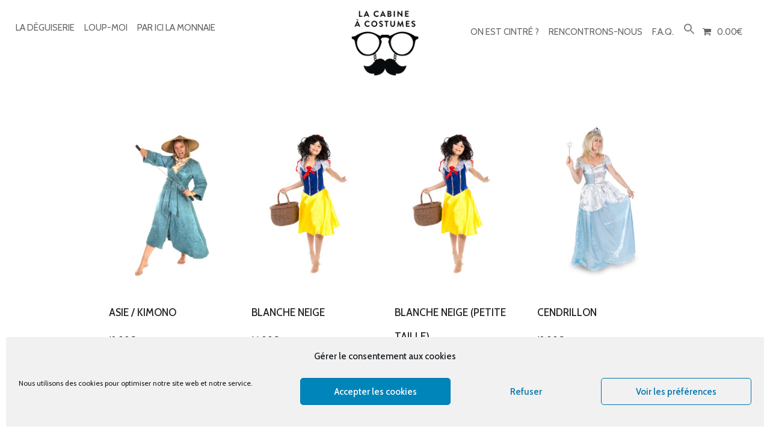

--- FILE ---
content_type: text/html; charset=UTF-8
request_url: https://cabine-costumes.fr/product-tag/bleu/
body_size: 19137
content:
<!DOCTYPE html>
<html lang="fr-FR">
<head><meta charset="UTF-8">

<!-- Set the viewport width to device width for mobile -->
<meta name="viewport" content="width=device-width, initial-scale=1, maximum-scale=1" />

<link rel="pingback" href="https://cabine-costumes.fr/xmlrpc.php" />

<meta name='robots' content='index, follow, max-image-preview:large, max-snippet:-1, max-video-preview:-1' />

	<!-- This site is optimized with the Yoast SEO plugin v22.6 - https://yoast.com/wordpress/plugins/seo/ -->
	<title>Archives des bleu - La cabine à costumes</title>
	<link rel="canonical" href="https://cabine-costumes.fr/product-tag/bleu/" />
	<link rel="next" href="https://cabine-costumes.fr/product-tag/bleu/page/2/" />
	<meta property="og:locale" content="fr_FR" />
	<meta property="og:type" content="article" />
	<meta property="og:title" content="Archives des bleu - La cabine à costumes" />
	<meta property="og:url" content="https://cabine-costumes.fr/product-tag/bleu/" />
	<meta property="og:site_name" content="La cabine à costumes" />
	<meta name="twitter:card" content="summary_large_image" />
	<script type="application/ld+json" class="yoast-schema-graph">{"@context":"https://schema.org","@graph":[{"@type":"CollectionPage","@id":"https://cabine-costumes.fr/product-tag/bleu/","url":"https://cabine-costumes.fr/product-tag/bleu/","name":"Archives des bleu - La cabine à costumes","isPartOf":{"@id":"https://cabine-costumes.fr/#website"},"primaryImageOfPage":{"@id":"https://cabine-costumes.fr/product-tag/bleu/#primaryimage"},"image":{"@id":"https://cabine-costumes.fr/product-tag/bleu/#primaryimage"},"thumbnailUrl":"https://cabine-costumes.fr/wp-content/uploads/2021/03/cabine-costumes-0310-scaled-scaled.jpg","breadcrumb":{"@id":"https://cabine-costumes.fr/product-tag/bleu/#breadcrumb"},"inLanguage":"fr-FR"},{"@type":"ImageObject","inLanguage":"fr-FR","@id":"https://cabine-costumes.fr/product-tag/bleu/#primaryimage","url":"https://cabine-costumes.fr/wp-content/uploads/2021/03/cabine-costumes-0310-scaled-scaled.jpg","contentUrl":"https://cabine-costumes.fr/wp-content/uploads/2021/03/cabine-costumes-0310-scaled-scaled.jpg","width":1707,"height":2560,"caption":"arme ; asiatique ; blanc ; bleu ; ceinture ; chapeau ; équipe ; femme ; fleur ; kimono ; M ; nunchaku ; pays ; S ; tunique"},{"@type":"BreadcrumbList","@id":"https://cabine-costumes.fr/product-tag/bleu/#breadcrumb","itemListElement":[{"@type":"ListItem","position":1,"name":"Accueil","item":"https://cabine-costumes.fr/"},{"@type":"ListItem","position":2,"name":"Produits","item":"https://cabine-costumes.fr/shop/"},{"@type":"ListItem","position":3,"name":"bleu"}]},{"@type":"WebSite","@id":"https://cabine-costumes.fr/#website","url":"https://cabine-costumes.fr/","name":"La cabine à costumes","description":"Costumez-vous :o)","publisher":{"@id":"https://cabine-costumes.fr/#organization"},"potentialAction":[{"@type":"SearchAction","target":{"@type":"EntryPoint","urlTemplate":"https://cabine-costumes.fr/?s={search_term_string}"},"query-input":"required name=search_term_string"}],"inLanguage":"fr-FR"},{"@type":"Organization","@id":"https://cabine-costumes.fr/#organization","name":"La cabine à costumes","url":"https://cabine-costumes.fr/","logo":{"@type":"ImageObject","inLanguage":"fr-FR","@id":"https://cabine-costumes.fr/#/schema/logo/image/","url":"https://cabine-costumes.fr/wp-content/uploads/2021/02/logo-cabine-costumes-2-512.png","contentUrl":"https://cabine-costumes.fr/wp-content/uploads/2021/02/logo-cabine-costumes-2-512.png","width":512,"height":512,"caption":"La cabine à costumes"},"image":{"@id":"https://cabine-costumes.fr/#/schema/logo/image/"}}]}</script>
	<!-- / Yoast SEO plugin. -->


<link rel='dns-prefetch' href='//fonts.googleapis.com' />
<link rel='preconnect' href='https://fonts.gstatic.com' crossorigin />
<link rel="alternate" type="application/rss+xml" title="La cabine à costumes &raquo; Flux" href="https://cabine-costumes.fr/feed/" />
<link rel="alternate" type="application/rss+xml" title="La cabine à costumes &raquo; Flux des commentaires" href="https://cabine-costumes.fr/comments/feed/" />
<link rel="alternate" type="application/rss+xml" title="Flux pour La cabine à costumes &raquo; bleu Étiquette" href="https://cabine-costumes.fr/product-tag/bleu/feed/" />
<script type="text/javascript">
window._wpemojiSettings = {"baseUrl":"https:\/\/s.w.org\/images\/core\/emoji\/14.0.0\/72x72\/","ext":".png","svgUrl":"https:\/\/s.w.org\/images\/core\/emoji\/14.0.0\/svg\/","svgExt":".svg","source":{"concatemoji":"https:\/\/cabine-costumes.fr\/wp-includes\/js\/wp-emoji-release.min.js?ver=571e6a81854ef36ce197abdb4e546f00"}};
/*! This file is auto-generated */
!function(i,n){var o,s,e;function c(e){try{var t={supportTests:e,timestamp:(new Date).valueOf()};sessionStorage.setItem(o,JSON.stringify(t))}catch(e){}}function p(e,t,n){e.clearRect(0,0,e.canvas.width,e.canvas.height),e.fillText(t,0,0);var t=new Uint32Array(e.getImageData(0,0,e.canvas.width,e.canvas.height).data),r=(e.clearRect(0,0,e.canvas.width,e.canvas.height),e.fillText(n,0,0),new Uint32Array(e.getImageData(0,0,e.canvas.width,e.canvas.height).data));return t.every(function(e,t){return e===r[t]})}function u(e,t,n){switch(t){case"flag":return n(e,"\ud83c\udff3\ufe0f\u200d\u26a7\ufe0f","\ud83c\udff3\ufe0f\u200b\u26a7\ufe0f")?!1:!n(e,"\ud83c\uddfa\ud83c\uddf3","\ud83c\uddfa\u200b\ud83c\uddf3")&&!n(e,"\ud83c\udff4\udb40\udc67\udb40\udc62\udb40\udc65\udb40\udc6e\udb40\udc67\udb40\udc7f","\ud83c\udff4\u200b\udb40\udc67\u200b\udb40\udc62\u200b\udb40\udc65\u200b\udb40\udc6e\u200b\udb40\udc67\u200b\udb40\udc7f");case"emoji":return!n(e,"\ud83e\udef1\ud83c\udffb\u200d\ud83e\udef2\ud83c\udfff","\ud83e\udef1\ud83c\udffb\u200b\ud83e\udef2\ud83c\udfff")}return!1}function f(e,t,n){var r="undefined"!=typeof WorkerGlobalScope&&self instanceof WorkerGlobalScope?new OffscreenCanvas(300,150):i.createElement("canvas"),a=r.getContext("2d",{willReadFrequently:!0}),o=(a.textBaseline="top",a.font="600 32px Arial",{});return e.forEach(function(e){o[e]=t(a,e,n)}),o}function t(e){var t=i.createElement("script");t.src=e,t.defer=!0,i.head.appendChild(t)}"undefined"!=typeof Promise&&(o="wpEmojiSettingsSupports",s=["flag","emoji"],n.supports={everything:!0,everythingExceptFlag:!0},e=new Promise(function(e){i.addEventListener("DOMContentLoaded",e,{once:!0})}),new Promise(function(t){var n=function(){try{var e=JSON.parse(sessionStorage.getItem(o));if("object"==typeof e&&"number"==typeof e.timestamp&&(new Date).valueOf()<e.timestamp+604800&&"object"==typeof e.supportTests)return e.supportTests}catch(e){}return null}();if(!n){if("undefined"!=typeof Worker&&"undefined"!=typeof OffscreenCanvas&&"undefined"!=typeof URL&&URL.createObjectURL&&"undefined"!=typeof Blob)try{var e="postMessage("+f.toString()+"("+[JSON.stringify(s),u.toString(),p.toString()].join(",")+"));",r=new Blob([e],{type:"text/javascript"}),a=new Worker(URL.createObjectURL(r),{name:"wpTestEmojiSupports"});return void(a.onmessage=function(e){c(n=e.data),a.terminate(),t(n)})}catch(e){}c(n=f(s,u,p))}t(n)}).then(function(e){for(var t in e)n.supports[t]=e[t],n.supports.everything=n.supports.everything&&n.supports[t],"flag"!==t&&(n.supports.everythingExceptFlag=n.supports.everythingExceptFlag&&n.supports[t]);n.supports.everythingExceptFlag=n.supports.everythingExceptFlag&&!n.supports.flag,n.DOMReady=!1,n.readyCallback=function(){n.DOMReady=!0}}).then(function(){return e}).then(function(){var e;n.supports.everything||(n.readyCallback(),(e=n.source||{}).concatemoji?t(e.concatemoji):e.wpemoji&&e.twemoji&&(t(e.twemoji),t(e.wpemoji)))}))}((window,document),window._wpemojiSettings);
</script>
<style type="text/css">
img.wp-smiley,
img.emoji {
	display: inline !important;
	border: none !important;
	box-shadow: none !important;
	height: 1em !important;
	width: 1em !important;
	margin: 0 0.07em !important;
	vertical-align: -0.1em !important;
	background: none !important;
	padding: 0 !important;
}
</style>
	<link rel='stylesheet' id='wp-block-library-css' href='https://cabine-costumes.fr/wp-includes/css/dist/block-library/style.min.css?ver=571e6a81854ef36ce197abdb4e546f00' type='text/css' media='all' />
<style id='filebird-block-filebird-gallery-style-inline-css' type='text/css'>
ul.filebird-block-filebird-gallery{margin:auto!important;padding:0!important;width:100%}ul.filebird-block-filebird-gallery.layout-grid{display:grid;grid-gap:20px;align-items:stretch;grid-template-columns:repeat(var(--columns),1fr);justify-items:stretch}ul.filebird-block-filebird-gallery.layout-grid li img{border:1px solid #ccc;box-shadow:2px 2px 6px 0 rgba(0,0,0,.3);height:100%;max-width:100%;-o-object-fit:cover;object-fit:cover;width:100%}ul.filebird-block-filebird-gallery.layout-masonry{-moz-column-count:var(--columns);-moz-column-gap:var(--space);column-gap:var(--space);-moz-column-width:var(--min-width);columns:var(--min-width) var(--columns);display:block;overflow:auto}ul.filebird-block-filebird-gallery.layout-masonry li{margin-bottom:var(--space)}ul.filebird-block-filebird-gallery li{list-style:none}ul.filebird-block-filebird-gallery li figure{height:100%;margin:0;padding:0;position:relative;width:100%}ul.filebird-block-filebird-gallery li figure figcaption{background:linear-gradient(0deg,rgba(0,0,0,.7),rgba(0,0,0,.3) 70%,transparent);bottom:0;box-sizing:border-box;color:#fff;font-size:.8em;margin:0;max-height:100%;overflow:auto;padding:3em .77em .7em;position:absolute;text-align:center;width:100%;z-index:2}ul.filebird-block-filebird-gallery li figure figcaption a{color:inherit}

</style>
<style id='classic-theme-styles-inline-css' type='text/css'>
/*! This file is auto-generated */
.wp-block-button__link{color:#fff;background-color:#32373c;border-radius:9999px;box-shadow:none;text-decoration:none;padding:calc(.667em + 2px) calc(1.333em + 2px);font-size:1.125em}.wp-block-file__button{background:#32373c;color:#fff;text-decoration:none}
</style>
<style id='global-styles-inline-css' type='text/css'>
body{--wp--preset--color--black: #000000;--wp--preset--color--cyan-bluish-gray: #abb8c3;--wp--preset--color--white: #ffffff;--wp--preset--color--pale-pink: #f78da7;--wp--preset--color--vivid-red: #cf2e2e;--wp--preset--color--luminous-vivid-orange: #ff6900;--wp--preset--color--luminous-vivid-amber: #fcb900;--wp--preset--color--light-green-cyan: #7bdcb5;--wp--preset--color--vivid-green-cyan: #00d084;--wp--preset--color--pale-cyan-blue: #8ed1fc;--wp--preset--color--vivid-cyan-blue: #0693e3;--wp--preset--color--vivid-purple: #9b51e0;--wp--preset--gradient--vivid-cyan-blue-to-vivid-purple: linear-gradient(135deg,rgba(6,147,227,1) 0%,rgb(155,81,224) 100%);--wp--preset--gradient--light-green-cyan-to-vivid-green-cyan: linear-gradient(135deg,rgb(122,220,180) 0%,rgb(0,208,130) 100%);--wp--preset--gradient--luminous-vivid-amber-to-luminous-vivid-orange: linear-gradient(135deg,rgba(252,185,0,1) 0%,rgba(255,105,0,1) 100%);--wp--preset--gradient--luminous-vivid-orange-to-vivid-red: linear-gradient(135deg,rgba(255,105,0,1) 0%,rgb(207,46,46) 100%);--wp--preset--gradient--very-light-gray-to-cyan-bluish-gray: linear-gradient(135deg,rgb(238,238,238) 0%,rgb(169,184,195) 100%);--wp--preset--gradient--cool-to-warm-spectrum: linear-gradient(135deg,rgb(74,234,220) 0%,rgb(151,120,209) 20%,rgb(207,42,186) 40%,rgb(238,44,130) 60%,rgb(251,105,98) 80%,rgb(254,248,76) 100%);--wp--preset--gradient--blush-light-purple: linear-gradient(135deg,rgb(255,206,236) 0%,rgb(152,150,240) 100%);--wp--preset--gradient--blush-bordeaux: linear-gradient(135deg,rgb(254,205,165) 0%,rgb(254,45,45) 50%,rgb(107,0,62) 100%);--wp--preset--gradient--luminous-dusk: linear-gradient(135deg,rgb(255,203,112) 0%,rgb(199,81,192) 50%,rgb(65,88,208) 100%);--wp--preset--gradient--pale-ocean: linear-gradient(135deg,rgb(255,245,203) 0%,rgb(182,227,212) 50%,rgb(51,167,181) 100%);--wp--preset--gradient--electric-grass: linear-gradient(135deg,rgb(202,248,128) 0%,rgb(113,206,126) 100%);--wp--preset--gradient--midnight: linear-gradient(135deg,rgb(2,3,129) 0%,rgb(40,116,252) 100%);--wp--preset--font-size--small: 13px;--wp--preset--font-size--medium: 20px;--wp--preset--font-size--large: 36px;--wp--preset--font-size--x-large: 42px;--wp--preset--spacing--20: 0.44rem;--wp--preset--spacing--30: 0.67rem;--wp--preset--spacing--40: 1rem;--wp--preset--spacing--50: 1.5rem;--wp--preset--spacing--60: 2.25rem;--wp--preset--spacing--70: 3.38rem;--wp--preset--spacing--80: 5.06rem;--wp--preset--shadow--natural: 6px 6px 9px rgba(0, 0, 0, 0.2);--wp--preset--shadow--deep: 12px 12px 50px rgba(0, 0, 0, 0.4);--wp--preset--shadow--sharp: 6px 6px 0px rgba(0, 0, 0, 0.2);--wp--preset--shadow--outlined: 6px 6px 0px -3px rgba(255, 255, 255, 1), 6px 6px rgba(0, 0, 0, 1);--wp--preset--shadow--crisp: 6px 6px 0px rgba(0, 0, 0, 1);}:where(.is-layout-flex){gap: 0.5em;}:where(.is-layout-grid){gap: 0.5em;}body .is-layout-flow > .alignleft{float: left;margin-inline-start: 0;margin-inline-end: 2em;}body .is-layout-flow > .alignright{float: right;margin-inline-start: 2em;margin-inline-end: 0;}body .is-layout-flow > .aligncenter{margin-left: auto !important;margin-right: auto !important;}body .is-layout-constrained > .alignleft{float: left;margin-inline-start: 0;margin-inline-end: 2em;}body .is-layout-constrained > .alignright{float: right;margin-inline-start: 2em;margin-inline-end: 0;}body .is-layout-constrained > .aligncenter{margin-left: auto !important;margin-right: auto !important;}body .is-layout-constrained > :where(:not(.alignleft):not(.alignright):not(.alignfull)){max-width: var(--wp--style--global--content-size);margin-left: auto !important;margin-right: auto !important;}body .is-layout-constrained > .alignwide{max-width: var(--wp--style--global--wide-size);}body .is-layout-flex{display: flex;}body .is-layout-flex{flex-wrap: wrap;align-items: center;}body .is-layout-flex > *{margin: 0;}body .is-layout-grid{display: grid;}body .is-layout-grid > *{margin: 0;}:where(.wp-block-columns.is-layout-flex){gap: 2em;}:where(.wp-block-columns.is-layout-grid){gap: 2em;}:where(.wp-block-post-template.is-layout-flex){gap: 1.25em;}:where(.wp-block-post-template.is-layout-grid){gap: 1.25em;}.has-black-color{color: var(--wp--preset--color--black) !important;}.has-cyan-bluish-gray-color{color: var(--wp--preset--color--cyan-bluish-gray) !important;}.has-white-color{color: var(--wp--preset--color--white) !important;}.has-pale-pink-color{color: var(--wp--preset--color--pale-pink) !important;}.has-vivid-red-color{color: var(--wp--preset--color--vivid-red) !important;}.has-luminous-vivid-orange-color{color: var(--wp--preset--color--luminous-vivid-orange) !important;}.has-luminous-vivid-amber-color{color: var(--wp--preset--color--luminous-vivid-amber) !important;}.has-light-green-cyan-color{color: var(--wp--preset--color--light-green-cyan) !important;}.has-vivid-green-cyan-color{color: var(--wp--preset--color--vivid-green-cyan) !important;}.has-pale-cyan-blue-color{color: var(--wp--preset--color--pale-cyan-blue) !important;}.has-vivid-cyan-blue-color{color: var(--wp--preset--color--vivid-cyan-blue) !important;}.has-vivid-purple-color{color: var(--wp--preset--color--vivid-purple) !important;}.has-black-background-color{background-color: var(--wp--preset--color--black) !important;}.has-cyan-bluish-gray-background-color{background-color: var(--wp--preset--color--cyan-bluish-gray) !important;}.has-white-background-color{background-color: var(--wp--preset--color--white) !important;}.has-pale-pink-background-color{background-color: var(--wp--preset--color--pale-pink) !important;}.has-vivid-red-background-color{background-color: var(--wp--preset--color--vivid-red) !important;}.has-luminous-vivid-orange-background-color{background-color: var(--wp--preset--color--luminous-vivid-orange) !important;}.has-luminous-vivid-amber-background-color{background-color: var(--wp--preset--color--luminous-vivid-amber) !important;}.has-light-green-cyan-background-color{background-color: var(--wp--preset--color--light-green-cyan) !important;}.has-vivid-green-cyan-background-color{background-color: var(--wp--preset--color--vivid-green-cyan) !important;}.has-pale-cyan-blue-background-color{background-color: var(--wp--preset--color--pale-cyan-blue) !important;}.has-vivid-cyan-blue-background-color{background-color: var(--wp--preset--color--vivid-cyan-blue) !important;}.has-vivid-purple-background-color{background-color: var(--wp--preset--color--vivid-purple) !important;}.has-black-border-color{border-color: var(--wp--preset--color--black) !important;}.has-cyan-bluish-gray-border-color{border-color: var(--wp--preset--color--cyan-bluish-gray) !important;}.has-white-border-color{border-color: var(--wp--preset--color--white) !important;}.has-pale-pink-border-color{border-color: var(--wp--preset--color--pale-pink) !important;}.has-vivid-red-border-color{border-color: var(--wp--preset--color--vivid-red) !important;}.has-luminous-vivid-orange-border-color{border-color: var(--wp--preset--color--luminous-vivid-orange) !important;}.has-luminous-vivid-amber-border-color{border-color: var(--wp--preset--color--luminous-vivid-amber) !important;}.has-light-green-cyan-border-color{border-color: var(--wp--preset--color--light-green-cyan) !important;}.has-vivid-green-cyan-border-color{border-color: var(--wp--preset--color--vivid-green-cyan) !important;}.has-pale-cyan-blue-border-color{border-color: var(--wp--preset--color--pale-cyan-blue) !important;}.has-vivid-cyan-blue-border-color{border-color: var(--wp--preset--color--vivid-cyan-blue) !important;}.has-vivid-purple-border-color{border-color: var(--wp--preset--color--vivid-purple) !important;}.has-vivid-cyan-blue-to-vivid-purple-gradient-background{background: var(--wp--preset--gradient--vivid-cyan-blue-to-vivid-purple) !important;}.has-light-green-cyan-to-vivid-green-cyan-gradient-background{background: var(--wp--preset--gradient--light-green-cyan-to-vivid-green-cyan) !important;}.has-luminous-vivid-amber-to-luminous-vivid-orange-gradient-background{background: var(--wp--preset--gradient--luminous-vivid-amber-to-luminous-vivid-orange) !important;}.has-luminous-vivid-orange-to-vivid-red-gradient-background{background: var(--wp--preset--gradient--luminous-vivid-orange-to-vivid-red) !important;}.has-very-light-gray-to-cyan-bluish-gray-gradient-background{background: var(--wp--preset--gradient--very-light-gray-to-cyan-bluish-gray) !important;}.has-cool-to-warm-spectrum-gradient-background{background: var(--wp--preset--gradient--cool-to-warm-spectrum) !important;}.has-blush-light-purple-gradient-background{background: var(--wp--preset--gradient--blush-light-purple) !important;}.has-blush-bordeaux-gradient-background{background: var(--wp--preset--gradient--blush-bordeaux) !important;}.has-luminous-dusk-gradient-background{background: var(--wp--preset--gradient--luminous-dusk) !important;}.has-pale-ocean-gradient-background{background: var(--wp--preset--gradient--pale-ocean) !important;}.has-electric-grass-gradient-background{background: var(--wp--preset--gradient--electric-grass) !important;}.has-midnight-gradient-background{background: var(--wp--preset--gradient--midnight) !important;}.has-small-font-size{font-size: var(--wp--preset--font-size--small) !important;}.has-medium-font-size{font-size: var(--wp--preset--font-size--medium) !important;}.has-large-font-size{font-size: var(--wp--preset--font-size--large) !important;}.has-x-large-font-size{font-size: var(--wp--preset--font-size--x-large) !important;}
.wp-block-navigation a:where(:not(.wp-element-button)){color: inherit;}
:where(.wp-block-post-template.is-layout-flex){gap: 1.25em;}:where(.wp-block-post-template.is-layout-grid){gap: 1.25em;}
:where(.wp-block-columns.is-layout-flex){gap: 2em;}:where(.wp-block-columns.is-layout-grid){gap: 2em;}
.wp-block-pullquote{font-size: 1.5em;line-height: 1.6;}
</style>
<link rel='stylesheet' id='redux-extendify-styles-css' href='https://cabine-costumes.fr/wp-content/plugins/redux-framework/redux-core/assets/css/extendify-utilities.css?ver=4.4.5' type='text/css' media='all' />
<link rel='stylesheet' id='wapf-frontend-css-css' href='https://cabine-costumes.fr/wp-content/plugins/advanced-product-fields-for-woocommerce/assets/css/frontend.min.css?ver=1.6.3' type='text/css' media='all' />
<link rel='stylesheet' id='eleslider-style-css' href='https://cabine-costumes.fr/wp-content/plugins/eleslider/assets/eleslider.css?ver=571e6a81854ef36ce197abdb4e546f00' type='text/css' media='all' />
<link rel='stylesheet' id='ced_sp_css-css' href='https://cabine-costumes.fr/wp-content/plugins/similar-products//assets/css/ced-similar-product.css?ver=571e6a81854ef36ce197abdb4e546f00' type='text/css' media='all' />
<link rel='stylesheet' id='default-icon-styles-css' href='https://cabine-costumes.fr/wp-content/plugins/svg-vector-icon-plugin/public/../admin/css/wordpress-svg-icon-plugin-style.min.css?ver=571e6a81854ef36ce197abdb4e546f00' type='text/css' media='all' />
<link rel='stylesheet' id='wpmenucart-icons-css' href='https://cabine-costumes.fr/wp-content/plugins/woocommerce-menu-bar-cart/assets/css/wpmenucart-icons.min.css?ver=2.14.1' type='text/css' media='all' />
<style id='wpmenucart-icons-inline-css' type='text/css'>
@font-face{font-family:WPMenuCart;src:url(https://cabine-costumes.fr/wp-content/plugins/woocommerce-menu-bar-cart/assets/fonts/WPMenuCart.eot);src:url(https://cabine-costumes.fr/wp-content/plugins/woocommerce-menu-bar-cart/assets/fonts/WPMenuCart.eot?#iefix) format('embedded-opentype'),url(https://cabine-costumes.fr/wp-content/plugins/woocommerce-menu-bar-cart/assets/fonts/WPMenuCart.woff2) format('woff2'),url(https://cabine-costumes.fr/wp-content/plugins/woocommerce-menu-bar-cart/assets/fonts/WPMenuCart.woff) format('woff'),url(https://cabine-costumes.fr/wp-content/plugins/woocommerce-menu-bar-cart/assets/fonts/WPMenuCart.ttf) format('truetype'),url(https://cabine-costumes.fr/wp-content/plugins/woocommerce-menu-bar-cart/assets/fonts/WPMenuCart.svg#WPMenuCart) format('svg');font-weight:400;font-style:normal;font-display:swap}
</style>
<link rel='stylesheet' id='wpmenucart-css' href='https://cabine-costumes.fr/wp-content/plugins/woocommerce-menu-bar-cart/assets/css/wpmenucart-main.min.css?ver=2.14.1' type='text/css' media='all' />
<link rel='stylesheet' id='woocommerce-layout-css' href='https://cabine-costumes.fr/wp-content/plugins/woocommerce/assets/css/woocommerce-layout.css?ver=8.7.2' type='text/css' media='all' />
<link rel='stylesheet' id='woocommerce-smallscreen-css' href='https://cabine-costumes.fr/wp-content/plugins/woocommerce/assets/css/woocommerce-smallscreen.css?ver=8.7.2' type='text/css' media='only screen and (max-width: 768px)' />
<link rel='stylesheet' id='woocommerce-general-css' href='https://cabine-costumes.fr/wp-content/plugins/woocommerce/assets/css/woocommerce.css?ver=8.7.2' type='text/css' media='all' />
<style id='woocommerce-inline-inline-css' type='text/css'>
.woocommerce form .form-row .required { visibility: visible; }
</style>
<link rel='stylesheet' id='cmplz-general-css' href='https://cabine-costumes.fr/wp-content/plugins/complianz-gdpr/assets/css/cookieblocker.min.css?ver=1765929665' type='text/css' media='all' />
<link rel='stylesheet' id='ivory-search-styles-css' href='https://cabine-costumes.fr/wp-content/plugins/add-search-to-menu/public/css/ivory-search.min.css?ver=5.5.2' type='text/css' media='all' />
<link rel='stylesheet' id='burbank-style-css' href='https://cabine-costumes.fr/wp-content/themes/cultera/style.css?ver=571e6a81854ef36ce197abdb4e546f00' type='text/css' media='all' />
<link rel='stylesheet' id='font-awesome-css' href='https://cabine-costumes.fr/wp-content/plugins/elementor/assets/lib/font-awesome/css/font-awesome.min.css?ver=4.7.0' type='text/css' media='all' />
<link rel='stylesheet' id='woocommerce_frontend_styles-css' href='https://cabine-costumes.fr/wp-content/plugins/woocommerce/assets/css/woocommerce.css?ver=571e6a81854ef36ce197abdb4e546f00' type='text/css' media='all' />
<link rel='stylesheet' id='burbank-woo-custom-css' href='https://cabine-costumes.fr/wp-content/themes/cultera/styles/woo-custom.css?ver=571e6a81854ef36ce197abdb4e546f00' type='text/css' media='all' />
<link rel='stylesheet' id='burbank-mobile-css' href='https://cabine-costumes.fr/wp-content/themes/cultera/style-mobile.css?ver=571e6a81854ef36ce197abdb4e546f00' type='text/css' media='all' />
<link rel='stylesheet' id='tablepress-default-css' href='https://cabine-costumes.fr/wp-content/plugins/tablepress/css/build/default.css?ver=3.2.6' type='text/css' media='all' />
<link rel="preload" as="style" href="https://fonts.googleapis.com/css?family=Cabin:400,500,600,700,400italic,500italic,600italic,700italic%7CDancing%20Script:400,500,600,700&#038;display=swap&#038;ver=1768811078" /><link rel="stylesheet" href="https://fonts.googleapis.com/css?family=Cabin:400,500,600,700,400italic,500italic,600italic,700italic%7CDancing%20Script:400,500,600,700&#038;display=swap&#038;ver=1768811078" media="print" onload="this.media='all'"><noscript><link rel="stylesheet" href="https://fonts.googleapis.com/css?family=Cabin:400,500,600,700,400italic,500italic,600italic,700italic%7CDancing%20Script:400,500,600,700&#038;display=swap&#038;ver=1768811078" /></noscript><script type='text/javascript' src='https://cabine-costumes.fr/wp-content/plugins/svg-support/vendor/DOMPurify/DOMPurify.min.js?ver=1.0.1' id='bodhi-dompurify-library-js'></script>
<script type='text/javascript' src='https://cabine-costumes.fr/wp-includes/js/jquery/jquery.min.js?ver=3.7.0' id='jquery-core-js'></script>
<script type='text/javascript' src='https://cabine-costumes.fr/wp-includes/js/jquery/jquery-migrate.min.js?ver=3.4.1' id='jquery-migrate-js'></script>
<script type='text/javascript' src='https://cabine-costumes.fr/wp-content/plugins/similar-products//assets/js/ced-similar-product.js?ver=571e6a81854ef36ce197abdb4e546f00' id='ced_sp_js-js'></script>
<script type='text/javascript' src='https://cabine-costumes.fr/wp-content/plugins/svg-support/js/min/svgs-inline-min.js?ver=1.0.1' id='bodhi_svg_inline-js'></script>
<script id="bodhi_svg_inline-js-after" type="text/javascript">
cssTarget="img.style-svg";ForceInlineSVGActive="false";frontSanitizationEnabled="on";
</script>
<script type='text/javascript' src='https://cabine-costumes.fr/wp-content/plugins/woocommerce/assets/js/jquery-blockui/jquery.blockUI.min.js?ver=2.7.0-wc.8.7.2' id='jquery-blockui-js' defer data-wp-strategy='defer'></script>
<script type='text/javascript' id='wc-add-to-cart-js-extra'>
/* <![CDATA[ */
var wc_add_to_cart_params = {"ajax_url":"\/wp-admin\/admin-ajax.php","wc_ajax_url":"\/?wc-ajax=%%endpoint%%","i18n_view_cart":"Voir le panier","cart_url":"https:\/\/cabine-costumes.fr\/panier\/","is_cart":"","cart_redirect_after_add":"no"};
/* ]]> */
</script>
<script type='text/javascript' src='https://cabine-costumes.fr/wp-content/plugins/woocommerce/assets/js/frontend/add-to-cart.min.js?ver=8.7.2' id='wc-add-to-cart-js' defer data-wp-strategy='defer'></script>
<script type='text/javascript' src='https://cabine-costumes.fr/wp-content/plugins/woocommerce/assets/js/js-cookie/js.cookie.min.js?ver=2.1.4-wc.8.7.2' id='js-cookie-js' defer data-wp-strategy='defer'></script>
<script type='text/javascript' id='woocommerce-js-extra'>
/* <![CDATA[ */
var woocommerce_params = {"ajax_url":"\/wp-admin\/admin-ajax.php","wc_ajax_url":"\/?wc-ajax=%%endpoint%%"};
/* ]]> */
</script>
<script type='text/javascript' src='https://cabine-costumes.fr/wp-content/plugins/woocommerce/assets/js/frontend/woocommerce.min.js?ver=8.7.2' id='woocommerce-js' defer data-wp-strategy='defer'></script>
<link rel="https://api.w.org/" href="https://cabine-costumes.fr/wp-json/" /><link rel="alternate" type="application/json" href="https://cabine-costumes.fr/wp-json/wp/v2/product_tag/211" /><link rel="EditURI" type="application/rsd+xml" title="RSD" href="https://cabine-costumes.fr/xmlrpc.php?rsd" />
<meta name="generator" content="Redux 4.4.5" />
		<!-- GA Google Analytics @ https://m0n.co/ga -->
		<script type="text/plain" data-service="google-analytics" data-category="statistics" async data-cmplz-src="https://www.googletagmanager.com/gtag/js?id=G-NK9E39Q5B4"></script>
		<script>
			window.dataLayer = window.dataLayer || [];
			function gtag(){dataLayer.push(arguments);}
			gtag('js', new Date());
			gtag('config', 'G-NK9E39Q5B4');
		</script>

				<style>.cmplz-hidden {
					display: none !important;
				}</style><link rel="apple-touch-icon" sizes="180x180" href="/wp-content/uploads/fbrfg/apple-touch-icon.png">
<link rel="icon" type="image/png" sizes="32x32" href="/wp-content/uploads/fbrfg/favicon-32x32.png">
<link rel="icon" type="image/png" sizes="16x16" href="/wp-content/uploads/fbrfg/favicon-16x16.png">
<link rel="manifest" href="/wp-content/uploads/fbrfg/site.webmanifest">
<link rel="mask-icon" href="/wp-content/uploads/fbrfg/safari-pinned-tab.svg" color="#5bbad5">
<link rel="shortcut icon" href="/wp-content/uploads/fbrfg/favicon.ico">
<meta name="msapplication-TileColor" content="#da532c">
<meta name="msapplication-config" content="/wp-content/uploads/fbrfg/browserconfig.xml">
<meta name="theme-color" content="#ffffff">	<noscript><style>.woocommerce-product-gallery{ opacity: 1 !important; }</style></noscript>
	<meta name="generator" content="Elementor 3.27.7; features: additional_custom_breakpoints; settings: css_print_method-external, google_font-enabled, font_display-auto">
			<style>
				.e-con.e-parent:nth-of-type(n+4):not(.e-lazyloaded):not(.e-no-lazyload),
				.e-con.e-parent:nth-of-type(n+4):not(.e-lazyloaded):not(.e-no-lazyload) * {
					background-image: none !important;
				}
				@media screen and (max-height: 1024px) {
					.e-con.e-parent:nth-of-type(n+3):not(.e-lazyloaded):not(.e-no-lazyload),
					.e-con.e-parent:nth-of-type(n+3):not(.e-lazyloaded):not(.e-no-lazyload) * {
						background-image: none !important;
					}
				}
				@media screen and (max-height: 640px) {
					.e-con.e-parent:nth-of-type(n+2):not(.e-lazyloaded):not(.e-no-lazyload),
					.e-con.e-parent:nth-of-type(n+2):not(.e-lazyloaded):not(.e-no-lazyload) * {
						background-image: none !important;
					}
				}
			</style>
			<style type="text/css" id="custom-background-css">
body.custom-background { background-color: #ffffff; }
</style>
	<link rel="icon" href="https://cabine-costumes.fr/wp-content/uploads/2021/02/logo-cabine-costumes-2-512-100x100.png" sizes="32x32" />
<link rel="icon" href="https://cabine-costumes.fr/wp-content/uploads/2021/02/logo-cabine-costumes-2-512-300x300.png" sizes="192x192" />
<link rel="apple-touch-icon" href="https://cabine-costumes.fr/wp-content/uploads/2021/02/logo-cabine-costumes-2-512-300x300.png" />
<meta name="msapplication-TileImage" content="https://cabine-costumes.fr/wp-content/uploads/2021/02/logo-cabine-costumes-2-512-300x300.png" />
<style id="sccss">.woocommerce #content input.button.alt:hover, .woocommerce #respond input#submit.alt:hover, .woocommerce a.button.alt:hover, .woocommerce button.button.alt:hover, .woocommerce input.button.alt:hover, .woocommerce-page #content input.button.alt:hover, .woocommerce-page #respond input#submit.alt:hover, .woocommerce-page a.button.alt:hover, .woocommerce-page button.button.alt:hover, .woocommerce-page input.button.alt:hover {

background:yellow !important;

background-color:orange !important;

color:white !important;

text-shadow: transparent !important;

box-shadow: none;

border-color:#FF9900 !important;

}

.woocommerce #content input.button:hover, .woocommerce #respond input#submit:hover, .woocommerce a.button:hover, .woocommerce button.button:hover, .woocommerce input.button:hover, .woocommerce-page #content input.button:hover, .woocommerce-page #respond input#submit:hover, .woocommerce-page a.button:hover, .woocommerce-page button.button:hover, .woocommerce-page input.button:hover {

background:grey !important;

background-color:orange !important;

color:white !important;

text-shadow: transparent !important;

box-shadow: none;

border-color:#FF9900 !important;

}

.woocommerce #content input.button, .woocommerce #respond input#submit, .woocommerce a.button, .woocommerce button.button, .woocommerce input.button, .woocommerce-page #content input.button, .woocommerce-page #respond input#submit, .woocommerce-page a.button, .woocommerce-page button.button, .woocommerce-page input.button {

background:gray !important;

color:white!important;

text-shadow: transparent !important;

border-color:
		#FF9900 !important;

}

.woocommerce #content input.button.alt:hover, .woocommerce #respond input#submit.alt:hover, .woocommerce a.button.alt:hover, .woocommerce button.button.alt:hover, .woocommerce input.button.alt:hover, .woocommerce-page #content input.button.alt:hover, .woocommerce-page #respond input#submit.alt:hover, .woocommerce-page a.button.alt:hover, .woocommerce-page button.button.alt:hover, .woocommerce-page input.button.alt:hover {

background:orange !important;

box-shadow: none;

text-shadow: transparent !important;

color:white !important;

border-color:#FF9900 !important;

}</style><style id="themnific_redux-dynamic-css" title="dynamic-css" class="redux-options-output">body,input,button{font-family:Cabin;line-height:32px;font-weight:400;font-style:normal;color:#666666;font-size:17px;}body,.postbar,.item_inn{background-color:#ffffff;}.ghost,.social-menu li a,#comments .navigation a,a.page-numbers,.page-numbers.dots,.landing-section input[type="email"]{background-color:#0a0a0a;}a{color:#000;}a:hover{color:#d1c3a7;}a:active{color:#000;}.entry p a{color:#d1c3a7;}.p-border,.meta,h3#reply-title,.tagcloud a,.page-numbers,ul.social-menu li a,input,textarea,select,.nav_item a,.tp_recent_tweets ul li,.widgetable li.cat-item{border-color:#0a0a0a;}h3.widget:after{background-color:#000000;}#sidebar,.post-pagination span{color:#000000;}.widgetable a{color:#000000;}#header{background-color:#fff;}.nav li ul{background-color:#ffda23;}.nav>li>ul:after{border-bottom-color:#ffda23;}.nav>li>a{font-family:Cabin;line-height:16px;font-weight:400;font-style:normal;color:#666;font-size:15px;}.nav ul li>a{font-family:Cabin;line-height:16px;font-weight:400;font-style:normal;color:#000000;font-size:14px;}#header h1 a,a.searchOpen{color:#232323;}li.current-menu-item>a,#header .headcol a:hover,.nav>li>a:hover{color:#000000;}#titles{width:120px;}#titles,.header_fix{padding-top:10px;padding-bottom:10px;}#navigation,.header_icons{padding-top:30px;padding-bottom:30px;}#footer,#footer input,#footer .bottom-menu li a{font-family:Cabin;font-weight:400;font-style:normal;color:#545454;}#footer,#footer .searchform input.s{background-color:#fff;}#footer a,#footer h2,#footer h3,#footer #serinfo-nav li a,#footer .meta,#footer .meta a,#footer .searchform input.s{color:#1c1c1c;}#footer a:hover{color:#baac94;}#footer li.cat-item,.footer-logo,#copyright,#footer .tagcloud a,#footer ul.menu>li>a,#footer .tp_recent_tweets ul li,#footer .p-border,#footer .searchform input.s,#footer input,#footer ul.social-menu li a{border-color:#f7f7f7;}#footer h3.widget:after{background-color:#f7f7f7;}h1,.header_fix p{font-family:"Dancing Script";line-height:45px;font-weight:normal;font-style:normal;color:#000;font-size:45px;}h1.entry-title,h2.archiv,.slideinside h2{font-family:Cabin;line-height:68px;font-weight:400;font-style:normal;color:#222;font-size:60px;}.masonry_item h2,.grid_item h2{font-family:Cabin;line-height:46px;font-weight:normal;font-style:normal;color:#222;font-size:40px;}h2,.entry h1,.entry h2,.entry h3,.entry h4,.entry h5,.entry h6{font-family:Cabin;line-height:40px;font-weight:500;font-style:normal;color:#222;font-size:34px;}h3{font-family:Cabin;line-height:36px;font-weight:500;font-style:normal;color:#222;font-size:30px;}h4,.tptn_posts_widget li::before{font-family:Cabin;line-height:36px;font-weight:500;font-style:normal;color:#222;font-size:28px;}h5,.mc4wp-form input,.comment-author cite,.tptn_title,#serinfo-nav li a,a.mainbutton,.submit,.nav-previous a,#comments .reply a,.post-pagination,.social-menu a,.mc4wp-form input,.woocommerce #respond input#submit, .woocommerce a.button, .woocommerce button.button, .woocommerce input.button{font-family:Cabin;line-height:26px;font-weight:400;font-style:normal;color:#000;font-size:18px;}h6{font-family:Cabin;line-height:22px;font-weight:400;font-style:normal;color:#a5a5a5;font-size:16px;}.meta,.meta a,.meta_more a{font-family:Cabin;line-height:18px;font-weight:400;font-style:normal;color:#727272;font-size:14px;}a.searchSubmit,.ribbon,.woocommerce #respond input#submit,.tmnf_icon, .woocommerce a.button,.woocommerce button.button.alt, .woocommerce button.button, .woocommerce input.button,#respond #submit,li.current a,.page-numbers.current,a.mainbutton,#submit,#comments .navigation a,.tagssingle a,.contact-form .submit,.wpcf7-submit,a.comment-reply-link,ul.social-menu li a:hover,.owl-nav>div,.format-quote .item_inn{background-color:#ffffff;}input.button,button.submit{border-color:#ffffff;}ul.menu>li.current-menu-item>a{color:#ffffff;}a.searchSubmit,.ribbon,.ribbon a,.ribbon p,#footer .ribbon,.woocommerce #respond input#submit, .woocommerce a.button,.woocommerce button.button.alt, .woocommerce button.button, .woocommerce input.button,#comments .reply a,#respond #submit,#footer a.mainbutton,a.mainbutton,.tmnf_icon,a.mainbutton,#submit,#comments .navigation a,.tagssingle a,.wpcf7-submit,.mc4wp-form input[type="submit"],a.comment-reply-link,#footer #hometab li.current a,.page-numbers.current,.owl-nav>div,.format-quote .item_inn,.format-quote .item_inn a{color:#0a0a0a;}a.searchSubmit:hover,.ribbon:hover,a.mainbutton:hover,.entry a.ribbon:hover,.woocommerce #respond input#submit:hover, .woocommerce a.button:hover, .woocommerce button.button:hover, .woocommerce input.button:hover{background-color:#0a0404;}input.button:hover,button.submit:hover{border-color:#0a0404;}#footer a.mainbutton:hover,.ribbon:hover,.ribbon:hover a,.ribbon a:hover,.entry a.ribbon:hover,a.mainbutton:hover,.woocommerce #respond input#submit:hover, .woocommerce a.button:hover, .woocommerce button.button:hover, .woocommerce input.button:hover{color:#ffffff;}.imgwrap,.post-nav-image,.entryhead{background-color:#000000;}.slideinside,.slideinside p,.slideinside a,.blogger .grid_item.has-post-thumbnail p,.blogger .grid_item.has-post-thumbnail a{color:#ffffff;}</style><style type="text/css" media="screen">.is-menu path.search-icon-path { fill: #848484;}body .popup-search-close:after, body .search-close:after { border-color: #848484;}body .popup-search-close:before, body .search-close:before { border-color: #848484;}</style>
    <style>
    .toolbar {
        width: 25%;
        transition:all 0.5s;
        border-radius: 80px;
        overflow: hidden;
        box-shadow: 0 0 5px #333;
        margin: 0 0 5px 5px;
        opacity: 0;
    }
    </style>

    <script>
    jQuery(function() {
        if (document.referrer != "") {
            jQuery(".toolbar").css('opacity', '1');
        } else {
            jQuery(".toolbar").css('display', 'none');
        }
    });
    </script>



</head>

     
<body data-rsssl=1 data-cmplz=1 class="archive tax-product_tag term-bleu term-211 custom-background theme-cultera woocommerce woocommerce-page woocommerce-no-js cultera elementor-default elementor-kit-27">

<div class="upper postbarNone ">
   
    <div id="header" itemscope itemtype="http://schema.org/WPHeader">
        
        <div class="container head_container">
        
    		<div class="clearfix"></div>
            
            <div id="titles" class="tranz2">
                
                
                                    
                            <a class="logo" href="https://cabine-costumes.fr/">
                            
                                <img class="tranz" src="https://cabine-costumes.fr/wp-content/uploads/2021/02/logo-cabine-costumes-2-512.png" alt="La cabine à costumes"/>
                                    
                            </a>
                            
                    
            
            </div><!-- end #titles  -->
            
            <div class="header_icons">
            
            	<!--<a class="searchOpen" href="#" ><i class="fa fa-search"></i></a>-->
                
            </div><!-- end .header icons  -->
            
            <label for="show-menu" class="show-menu ribbon">Menu</label>
			<input type="checkbox" id="show-menu" role="button">
            
            <nav id="navigation" itemscope itemtype="http://schema.org/SiteNavigationElement"> 
            
                <ul id="main-nav-left" class="nav"><li id="menu-item-245" class="menu-item menu-item-type-post_type menu-item-object-page menu-item-245"><a href="https://cabine-costumes.fr/deguisements/">La déguiserie</a></li>
<li id="menu-item-246" class="menu-item menu-item-type-post_type menu-item-object-page menu-item-246"><a href="https://cabine-costumes.fr/location/">Loup-moi</a></li>
<li id="menu-item-247" class="menu-item menu-item-type-post_type menu-item-object-page menu-item-247"><a href="https://cabine-costumes.fr/tarifs-de-location/">Par ici la monnaie</a></li>
</ul><ul id="main-nav-right" class="nav"><li id="menu-item-248" class="menu-item menu-item-type-post_type menu-item-object-page menu-item-248"><a href="https://cabine-costumes.fr/presentation/">On est cintré ?</a></li>
<li id="menu-item-249" class="menu-item menu-item-type-post_type menu-item-object-page menu-item-249"><a href="https://cabine-costumes.fr/contact/">Rencontrons-nous</a></li>
<li id="menu-item-250" class="menu-item menu-item-type-post_type menu-item-object-page menu-item-250"><a href="https://cabine-costumes.fr/faq/">F.A.Q.</a></li>
<li class="rechercher... astm-search-menu is-menu popup menu-item"><a href="#" aria-label="Search Icon Link"><svg width="20" height="20" class="search-icon" role="img" viewBox="2 9 20 5" focusable="false" aria-label="Search">
						<path class="search-icon-path" d="M15.5 14h-.79l-.28-.27C15.41 12.59 16 11.11 16 9.5 16 5.91 13.09 3 9.5 3S3 5.91 3 9.5 5.91 16 9.5 16c1.61 0 3.09-.59 4.23-1.57l.27.28v.79l5 4.99L20.49 19l-4.99-5zm-6 0C7.01 14 5 11.99 5 9.5S7.01 5 9.5 5 14 7.01 14 9.5 11.99 14 9.5 14z"></path></svg></a></li><li class="menu-item wpmenucartli wpmenucart-display-standard menu-item" id="wpmenucartli"><a class="wpmenucart-contents empty-wpmenucart-visible" href="https://cabine-costumes.fr" title="Faire des achats"><i class="wpmenucart-icon-shopping-cart-0" role="img" aria-label="Panier"></i><span class="amount">0.00&euro;</span></a></li></ul>
                
            </nav>
            
            <div class="clearfix"></div>
       
       </div><!-- end .container  -->
            
    </div><!-- end #header  -->
    
    <div class="header_fix"> </div><!-- end #header_fix  -->



<div class="wrapper p-border">

<div class="container">

	<div id="woo-site" class="post-wrapper postbarLeft">

         <div id="content" class="eightcol first">
         
            <div id="woo-inn" class="">
        
                
			
				<h1 class="page-title">bleu</h1>

			
			
			
				<div class="woocommerce-notices-wrapper"></div><p class="woocommerce-result-count">
	Affichage de 1&ndash;16 sur 54 résultats</p>
<form class="woocommerce-ordering" method="get">
	<select name="orderby" class="orderby" aria-label="Commande">
					<option value="menu_order"  selected='selected'>Tri par défaut</option>
					<option value="popularity" >Tri par popularité</option>
					<option value="date" >Tri du plus récent au plus ancien</option>
					<option value="price" >Tri par tarif croissant</option>
					<option value="price-desc" >Tri par tarif décroissant</option>
			</select>
	<input type="hidden" name="paged" value="1" />
	</form>

				<ul class="products columns-4">

																					<li class="product type-product post-3231 status-publish first instock product_cat-pays product_tag-arme product_tag-asiatique product_tag-blanc product_tag-bleu product_tag-ceinture product_tag-chapeau product_tag-equipe product_tag-femme product_tag-fleur product_tag-kimono product_tag-m product_tag-nunchaku product_tag-pays product_tag-s product_tag-tunique has-post-thumbnail sold-individually shipping-taxable purchasable product-type-simple">
	<a href="https://cabine-costumes.fr/boutique/costume/adulte/pays/asie-kimono-4/" class="woocommerce-LoopProduct-link woocommerce-loop-product__link"><img fetchpriority="high" width="300" height="450" src="https://cabine-costumes.fr/wp-content/uploads/2021/03/cabine-costumes-0310-scaled-300x450.jpg" class="attachment-woocommerce_thumbnail size-woocommerce_thumbnail" alt="" decoding="async" srcset="https://cabine-costumes.fr/wp-content/uploads/2021/03/cabine-costumes-0310-scaled-300x450.jpg 300w, https://cabine-costumes.fr/wp-content/uploads/2021/03/cabine-costumes-0310-scaled-200x300.jpg 200w, https://cabine-costumes.fr/wp-content/uploads/2021/03/cabine-costumes-0310-scaled-683x1024.jpg 683w, https://cabine-costumes.fr/wp-content/uploads/2021/03/cabine-costumes-0310-scaled-768x1152.jpg 768w, https://cabine-costumes.fr/wp-content/uploads/2021/03/cabine-costumes-0310-scaled-1024x1536.jpg 1024w, https://cabine-costumes.fr/wp-content/uploads/2021/03/cabine-costumes-0310-scaled-1365x2048.jpg 1365w, https://cabine-costumes.fr/wp-content/uploads/2021/03/cabine-costumes-0310-scaled-458x687.jpg 458w, https://cabine-costumes.fr/wp-content/uploads/2021/03/cabine-costumes-0310-scaled-600x900.jpg 600w, https://cabine-costumes.fr/wp-content/uploads/2021/03/cabine-costumes-0310-scaled-scaled.jpg 1707w" sizes="(max-width: 300px) 100vw, 300px" /><h2 class="woocommerce-loop-product__title">Asie / Kimono</h2>
	<span class="price"><span class="woocommerce-Price-amount amount"><bdi>19.00<span class="woocommerce-Price-currencySymbol">&euro;</span></bdi></span></span>
</a><a href="?add-to-cart=3231" data-quantity="1" class="button product_type_simple add_to_cart_button ajax_add_to_cart" data-product_id="3231" data-product_sku="0310" aria-label="Ajouter au panier : &ldquo;Asie / Kimono&rdquo;" aria-describedby="" rel="nofollow">Ajouter au panier</a></li>
																	<li class="product type-product post-3286 status-publish instock product_cat-connu-enfant product_tag-250 product_tag-217 product_tag-218 product_tag-blanche-neige product_tag-bleu product_tag-conte product_tag-disney product_tag-enfant product_tag-jaune product_tag-panier product_tag-princesse product_tag-robe has-post-thumbnail sold-individually shipping-taxable purchasable product-type-simple">
	<a href="https://cabine-costumes.fr/boutique/costume/enfant/connu-enfant/blanche-neige/" class="woocommerce-LoopProduct-link woocommerce-loop-product__link"><img width="300" height="450" src="https://cabine-costumes.fr/wp-content/uploads/2021/03/cabine-costumes-0261-scaled-300x450.jpg" class="attachment-woocommerce_thumbnail size-woocommerce_thumbnail" alt="" decoding="async" srcset="https://cabine-costumes.fr/wp-content/uploads/2021/03/cabine-costumes-0261-scaled-300x450.jpg 300w, https://cabine-costumes.fr/wp-content/uploads/2021/03/cabine-costumes-0261-scaled-200x300.jpg 200w, https://cabine-costumes.fr/wp-content/uploads/2021/03/cabine-costumes-0261-scaled-683x1024.jpg 683w, https://cabine-costumes.fr/wp-content/uploads/2021/03/cabine-costumes-0261-scaled-768x1152.jpg 768w, https://cabine-costumes.fr/wp-content/uploads/2021/03/cabine-costumes-0261-scaled-1024x1536.jpg 1024w, https://cabine-costumes.fr/wp-content/uploads/2021/03/cabine-costumes-0261-scaled-1365x2048.jpg 1365w, https://cabine-costumes.fr/wp-content/uploads/2021/03/cabine-costumes-0261-scaled-458x687.jpg 458w, https://cabine-costumes.fr/wp-content/uploads/2021/03/cabine-costumes-0261-scaled-600x900.jpg 600w, https://cabine-costumes.fr/wp-content/uploads/2021/03/cabine-costumes-0261-scaled-scaled.jpg 1707w" sizes="(max-width: 300px) 100vw, 300px" /><h2 class="woocommerce-loop-product__title">Blanche Neige</h2>
	<span class="price"><span class="woocommerce-Price-amount amount"><bdi>14.00<span class="woocommerce-Price-currencySymbol">&euro;</span></bdi></span></span>
</a><a href="?add-to-cart=3286" data-quantity="1" class="button product_type_simple add_to_cart_button ajax_add_to_cart" data-product_id="3286" data-product_sku="0261" aria-label="Ajouter au panier : &ldquo;Blanche Neige&rdquo;" aria-describedby="" rel="nofollow">Ajouter au panier</a></li>
																	<li class="product type-product post-5926 status-publish instock product_cat-connu product_tag-blanche-neige product_tag-bleu product_tag-conte product_tag-disney product_tag-femme product_tag-jaune product_tag-panier product_tag-princesse product_tag-robe product_tag-s product_tag-xs has-post-thumbnail sold-individually shipping-taxable purchasable product-type-simple">
	<a href="https://cabine-costumes.fr/boutique/costume/adulte/connu/blanche-neige-petite-taille/" class="woocommerce-LoopProduct-link woocommerce-loop-product__link"><img width="300" height="450" src="https://cabine-costumes.fr/wp-content/uploads/2021/03/cabine-costumes-0261-scaled-300x450.jpg" class="attachment-woocommerce_thumbnail size-woocommerce_thumbnail" alt="" decoding="async" srcset="https://cabine-costumes.fr/wp-content/uploads/2021/03/cabine-costumes-0261-scaled-300x450.jpg 300w, https://cabine-costumes.fr/wp-content/uploads/2021/03/cabine-costumes-0261-scaled-200x300.jpg 200w, https://cabine-costumes.fr/wp-content/uploads/2021/03/cabine-costumes-0261-scaled-683x1024.jpg 683w, https://cabine-costumes.fr/wp-content/uploads/2021/03/cabine-costumes-0261-scaled-768x1152.jpg 768w, https://cabine-costumes.fr/wp-content/uploads/2021/03/cabine-costumes-0261-scaled-1024x1536.jpg 1024w, https://cabine-costumes.fr/wp-content/uploads/2021/03/cabine-costumes-0261-scaled-1365x2048.jpg 1365w, https://cabine-costumes.fr/wp-content/uploads/2021/03/cabine-costumes-0261-scaled-458x687.jpg 458w, https://cabine-costumes.fr/wp-content/uploads/2021/03/cabine-costumes-0261-scaled-600x900.jpg 600w, https://cabine-costumes.fr/wp-content/uploads/2021/03/cabine-costumes-0261-scaled-scaled.jpg 1707w" sizes="(max-width: 300px) 100vw, 300px" /><h2 class="woocommerce-loop-product__title">Blanche Neige (petite taille)</h2>
	<span class="price"><span class="woocommerce-Price-amount amount"><bdi>19.00<span class="woocommerce-Price-currencySymbol">&euro;</span></bdi></span></span>
</a><a href="?add-to-cart=5926" data-quantity="1" class="button product_type_simple add_to_cart_button ajax_add_to_cart" data-product_id="5926" data-product_sku="0261-1" aria-label="Ajouter au panier : &ldquo;Blanche Neige (petite taille)&rdquo;" aria-describedby="" rel="nofollow">Ajouter au panier</a></li>
																	<li class="product type-product post-1979 status-publish last instock product_cat-histoire product_tag-argent product_tag-baguette product_tag-blanc product_tag-bleu product_tag-collier product_tag-diademe product_tag-femme product_tag-fleur product_tag-histoire product_tag-m product_tag-princesse product_tag-robe product_tag-rose product_tag-s product_tag-xs has-post-thumbnail sold-individually shipping-taxable purchasable product-type-simple">
	<a href="https://cabine-costumes.fr/boutique/costume/adulte/histoire/cendrillon/" class="woocommerce-LoopProduct-link woocommerce-loop-product__link"><img width="300" height="450" src="https://cabine-costumes.fr/wp-content/uploads/2021/02/cabine-costumes-0001-1-300x450.jpg" class="attachment-woocommerce_thumbnail size-woocommerce_thumbnail" alt="" decoding="async" srcset="https://cabine-costumes.fr/wp-content/uploads/2021/02/cabine-costumes-0001-1-300x450.jpg 300w, https://cabine-costumes.fr/wp-content/uploads/2021/02/cabine-costumes-0001-1-200x300.jpg 200w, https://cabine-costumes.fr/wp-content/uploads/2021/02/cabine-costumes-0001-1-683x1024.jpg 683w, https://cabine-costumes.fr/wp-content/uploads/2021/02/cabine-costumes-0001-1-768x1152.jpg 768w, https://cabine-costumes.fr/wp-content/uploads/2021/02/cabine-costumes-0001-1-1024x1536.jpg 1024w, https://cabine-costumes.fr/wp-content/uploads/2021/02/cabine-costumes-0001-1-1365x2048.jpg 1365w, https://cabine-costumes.fr/wp-content/uploads/2021/02/cabine-costumes-0001-1-458x687.jpg 458w, https://cabine-costumes.fr/wp-content/uploads/2021/02/cabine-costumes-0001-1-600x900.jpg 600w, https://cabine-costumes.fr/wp-content/uploads/2021/02/cabine-costumes-0001-1-scaled.jpg 1707w" sizes="(max-width: 300px) 100vw, 300px" /><h2 class="woocommerce-loop-product__title">Cendrillon</h2>
	<span class="price"><span class="woocommerce-Price-amount amount"><bdi>19.00<span class="woocommerce-Price-currencySymbol">&euro;</span></bdi></span></span>
</a><a href="?add-to-cart=1979" data-quantity="1" class="button product_type_simple add_to_cart_button ajax_add_to_cart" data-product_id="1979" data-product_sku="0001" aria-label="Ajouter au panier : &ldquo;Cendrillon&rdquo;" aria-describedby="" rel="nofollow">Ajouter au panier</a></li>
																	<li class="product type-product post-1986 status-publish first instock product_cat-histoire-enfant product_tag-248 product_tag-arme product_tag-bleu product_tag-bouclier product_tag-casque product_tag-chevalier product_tag-enfant product_tag-histoire product_tag-medieval product_tag-pantalon product_tag-rouge product_tag-tunique has-post-thumbnail sold-individually shipping-taxable purchasable product-type-simple">
	<a href="https://cabine-costumes.fr/boutique/costume/enfant/histoire-enfant/chevallier-en-armure/" class="woocommerce-LoopProduct-link woocommerce-loop-product__link"><img loading="lazy" width="300" height="450" src="https://cabine-costumes.fr/wp-content/uploads/2021/02/cabine-costumes-0287-1-300x450.jpg" class="attachment-woocommerce_thumbnail size-woocommerce_thumbnail" alt="" decoding="async" srcset="https://cabine-costumes.fr/wp-content/uploads/2021/02/cabine-costumes-0287-1-300x450.jpg 300w, https://cabine-costumes.fr/wp-content/uploads/2021/02/cabine-costumes-0287-1-200x300.jpg 200w, https://cabine-costumes.fr/wp-content/uploads/2021/02/cabine-costumes-0287-1-683x1024.jpg 683w, https://cabine-costumes.fr/wp-content/uploads/2021/02/cabine-costumes-0287-1-768x1152.jpg 768w, https://cabine-costumes.fr/wp-content/uploads/2021/02/cabine-costumes-0287-1-1024x1536.jpg 1024w, https://cabine-costumes.fr/wp-content/uploads/2021/02/cabine-costumes-0287-1-1365x2048.jpg 1365w, https://cabine-costumes.fr/wp-content/uploads/2021/02/cabine-costumes-0287-1-458x687.jpg 458w, https://cabine-costumes.fr/wp-content/uploads/2021/02/cabine-costumes-0287-1-600x900.jpg 600w, https://cabine-costumes.fr/wp-content/uploads/2021/02/cabine-costumes-0287-1-scaled.jpg 1707w" sizes="(max-width: 300px) 100vw, 300px" /><h2 class="woocommerce-loop-product__title">Chevalier en armure</h2>
	<span class="price"><span class="woocommerce-Price-amount amount"><bdi>14.00<span class="woocommerce-Price-currencySymbol">&euro;</span></bdi></span></span>
</a><a href="?add-to-cart=1986" data-quantity="1" class="button product_type_simple add_to_cart_button ajax_add_to_cart" data-product_id="1986" data-product_sku="0287" aria-label="Ajouter au panier : &ldquo;Chevalier en armure&rdquo;" aria-describedby="" rel="nofollow">Ajouter au panier</a></li>
																	<li class="product type-product post-1628 status-publish instock product_cat-histoire-enfant product_tag-217 product_tag-218 product_tag-beret product_tag-bleu product_tag-brun product_tag-col product_tag-duo product_tag-enfant product_tag-femme product_tag-histoire product_tag-medieval product_tag-prince product_tag-s product_tag-short product_tag-valet product_tag-veste product_tag-xs has-post-thumbnail sold-individually shipping-taxable purchasable product-type-simple">
	<a href="https://cabine-costumes.fr/boutique/costume/enfant/histoire-enfant/chevalier-noble/" class="woocommerce-LoopProduct-link woocommerce-loop-product__link"><img loading="lazy" width="300" height="450" src="https://cabine-costumes.fr/wp-content/uploads/2021/02/cabine-costumes-0205-1-300x450.jpg" class="attachment-woocommerce_thumbnail size-woocommerce_thumbnail" alt="" decoding="async" srcset="https://cabine-costumes.fr/wp-content/uploads/2021/02/cabine-costumes-0205-1-300x450.jpg 300w, https://cabine-costumes.fr/wp-content/uploads/2021/02/cabine-costumes-0205-1-200x300.jpg 200w, https://cabine-costumes.fr/wp-content/uploads/2021/02/cabine-costumes-0205-1-682x1024.jpg 682w, https://cabine-costumes.fr/wp-content/uploads/2021/02/cabine-costumes-0205-1-768x1153.jpg 768w, https://cabine-costumes.fr/wp-content/uploads/2021/02/cabine-costumes-0205-1-1023x1536.jpg 1023w, https://cabine-costumes.fr/wp-content/uploads/2021/02/cabine-costumes-0205-1-1365x2048.jpg 1365w, https://cabine-costumes.fr/wp-content/uploads/2021/02/cabine-costumes-0205-1-458x687.jpg 458w, https://cabine-costumes.fr/wp-content/uploads/2021/02/cabine-costumes-0205-1-600x900.jpg 600w, https://cabine-costumes.fr/wp-content/uploads/2021/02/cabine-costumes-0205-1-scaled.jpg 1706w" sizes="(max-width: 300px) 100vw, 300px" /><h2 class="woocommerce-loop-product__title">Chevalier noble</h2>
	<span class="price"><span class="woocommerce-Price-amount amount"><bdi>14.00<span class="woocommerce-Price-currencySymbol">&euro;</span></bdi></span></span>
</a><a href="?add-to-cart=1628" data-quantity="1" class="button product_type_simple add_to_cart_button ajax_add_to_cart" data-product_id="1628" data-product_sku="0205" aria-label="Ajouter au panier : &ldquo;Chevalier noble&rdquo;" aria-describedby="" rel="nofollow">Ajouter au panier</a></li>
																	<li class="product type-product post-5961 status-publish instock product_cat-adulte product_cat-costume product_cat-histoire product_tag-217 product_tag-218 product_tag-beret product_tag-bleu product_tag-brun product_tag-col product_tag-duo product_tag-enfant product_tag-femme product_tag-histoire product_tag-medieval product_tag-prince product_tag-s product_tag-short product_tag-valet product_tag-veste product_tag-xs has-post-thumbnail sold-individually shipping-taxable purchasable product-type-simple">
	<a href="https://cabine-costumes.fr/boutique/costume/adulte/chevalier-noble-petite-taille/" class="woocommerce-LoopProduct-link woocommerce-loop-product__link"><img loading="lazy" width="300" height="450" src="https://cabine-costumes.fr/wp-content/uploads/2021/02/cabine-costumes-0205-1-300x450.jpg" class="attachment-woocommerce_thumbnail size-woocommerce_thumbnail" alt="" decoding="async" srcset="https://cabine-costumes.fr/wp-content/uploads/2021/02/cabine-costumes-0205-1-300x450.jpg 300w, https://cabine-costumes.fr/wp-content/uploads/2021/02/cabine-costumes-0205-1-200x300.jpg 200w, https://cabine-costumes.fr/wp-content/uploads/2021/02/cabine-costumes-0205-1-682x1024.jpg 682w, https://cabine-costumes.fr/wp-content/uploads/2021/02/cabine-costumes-0205-1-768x1153.jpg 768w, https://cabine-costumes.fr/wp-content/uploads/2021/02/cabine-costumes-0205-1-1023x1536.jpg 1023w, https://cabine-costumes.fr/wp-content/uploads/2021/02/cabine-costumes-0205-1-1365x2048.jpg 1365w, https://cabine-costumes.fr/wp-content/uploads/2021/02/cabine-costumes-0205-1-458x687.jpg 458w, https://cabine-costumes.fr/wp-content/uploads/2021/02/cabine-costumes-0205-1-600x900.jpg 600w, https://cabine-costumes.fr/wp-content/uploads/2021/02/cabine-costumes-0205-1-scaled.jpg 1706w" sizes="(max-width: 300px) 100vw, 300px" /><h2 class="woocommerce-loop-product__title">Chevalier noble (petite taille)</h2>
	<span class="price"><span class="woocommerce-Price-amount amount"><bdi>19.00<span class="woocommerce-Price-currencySymbol">&euro;</span></bdi></span></span>
</a><a href="?add-to-cart=5961" data-quantity="1" class="button product_type_simple add_to_cart_button ajax_add_to_cart" data-product_id="5961" data-product_sku="0205-1" aria-label="Ajouter au panier : &ldquo;Chevalier noble (petite taille)&rdquo;" aria-describedby="" rel="nofollow">Ajouter au panier</a></li>
																	<li class="product type-product post-1368 status-publish last instock product_cat-clown product_tag-bleu product_tag-chapeau product_tag-cirque product_tag-clown product_tag-equipe product_tag-femme product_tag-gilet product_tag-homme product_tag-instrument product_tag-l product_tag-lunettes product_tag-lutin product_tag-multicolore product_tag-nez product_tag-or product_tag-pantalon product_tag-rouge product_tag-veste has-post-thumbnail sold-individually shipping-taxable purchasable product-type-simple">
	<a href="https://cabine-costumes.fr/boutique/costume/adulte/clown/clown-multicolore2/" class="woocommerce-LoopProduct-link woocommerce-loop-product__link"><img loading="lazy" width="300" height="450" src="https://cabine-costumes.fr/wp-content/uploads/2021/02/cabine-costumes-0036-1-300x450.jpg" class="attachment-woocommerce_thumbnail size-woocommerce_thumbnail" alt="" decoding="async" srcset="https://cabine-costumes.fr/wp-content/uploads/2021/02/cabine-costumes-0036-1-300x450.jpg 300w, https://cabine-costumes.fr/wp-content/uploads/2021/02/cabine-costumes-0036-1-200x300.jpg 200w, https://cabine-costumes.fr/wp-content/uploads/2021/02/cabine-costumes-0036-1-682x1024.jpg 682w, https://cabine-costumes.fr/wp-content/uploads/2021/02/cabine-costumes-0036-1-768x1153.jpg 768w, https://cabine-costumes.fr/wp-content/uploads/2021/02/cabine-costumes-0036-1-1023x1536.jpg 1023w, https://cabine-costumes.fr/wp-content/uploads/2021/02/cabine-costumes-0036-1-1365x2048.jpg 1365w, https://cabine-costumes.fr/wp-content/uploads/2021/02/cabine-costumes-0036-1-458x687.jpg 458w, https://cabine-costumes.fr/wp-content/uploads/2021/02/cabine-costumes-0036-1-600x900.jpg 600w, https://cabine-costumes.fr/wp-content/uploads/2021/02/cabine-costumes-0036-1-scaled.jpg 1706w" sizes="(max-width: 300px) 100vw, 300px" /><h2 class="woocommerce-loop-product__title">Clown multicolore</h2>
	<span class="price"><span class="woocommerce-Price-amount amount"><bdi>19.00<span class="woocommerce-Price-currencySymbol">&euro;</span></bdi></span></span>
</a><a href="?add-to-cart=1368" data-quantity="1" class="button product_type_simple add_to_cart_button ajax_add_to_cart" data-product_id="1368" data-product_sku="0036" aria-label="Ajouter au panier : &ldquo;Clown multicolore&rdquo;" aria-describedby="" rel="nofollow">Ajouter au panier</a></li>
																	<li class="product type-product post-1956 status-publish first instock product_cat-histoire-equipe product_tag-argent product_tag-beret product_tag-bleu product_tag-coiffe product_tag-duo product_tag-femme product_tag-histoire product_tag-homme product_tag-jupe product_tag-kaki product_tag-l product_tag-m product_tag-medieval product_tag-or product_tag-pantalon product_tag-robe product_tag-tunique has-post-thumbnail sold-individually shipping-taxable purchasable product-type-simple">
	<a href="https://cabine-costumes.fr/boutique/costume/equipe/histoire-equipe/couple-de-nobles/" class="woocommerce-LoopProduct-link woocommerce-loop-product__link"><img loading="lazy" width="300" height="450" src="https://cabine-costumes.fr/wp-content/uploads/2021/02/cabine-costumes-0094-1-300x450.jpg" class="attachment-woocommerce_thumbnail size-woocommerce_thumbnail" alt="" decoding="async" srcset="https://cabine-costumes.fr/wp-content/uploads/2021/02/cabine-costumes-0094-1-300x450.jpg 300w, https://cabine-costumes.fr/wp-content/uploads/2021/02/cabine-costumes-0094-1-200x300.jpg 200w, https://cabine-costumes.fr/wp-content/uploads/2021/02/cabine-costumes-0094-1-683x1024.jpg 683w, https://cabine-costumes.fr/wp-content/uploads/2021/02/cabine-costumes-0094-1-768x1152.jpg 768w, https://cabine-costumes.fr/wp-content/uploads/2021/02/cabine-costumes-0094-1-1024x1536.jpg 1024w, https://cabine-costumes.fr/wp-content/uploads/2021/02/cabine-costumes-0094-1-1365x2048.jpg 1365w, https://cabine-costumes.fr/wp-content/uploads/2021/02/cabine-costumes-0094-1-458x687.jpg 458w, https://cabine-costumes.fr/wp-content/uploads/2021/02/cabine-costumes-0094-1-600x900.jpg 600w, https://cabine-costumes.fr/wp-content/uploads/2021/02/cabine-costumes-0094-1-scaled.jpg 1707w" sizes="(max-width: 300px) 100vw, 300px" /><h2 class="woocommerce-loop-product__title">Couple de nobles</h2>
	<span class="price"><span class="woocommerce-Price-amount amount"><bdi>38.00<span class="woocommerce-Price-currencySymbol">&euro;</span></bdi></span></span>
</a><a href="?add-to-cart=1956" data-quantity="1" class="button product_type_simple add_to_cart_button ajax_add_to_cart" data-product_id="1956" data-product_sku="0094" aria-label="Ajouter au panier : &ldquo;Couple de nobles&rdquo;" aria-describedby="" rel="nofollow">Ajouter au panier</a></li>
																	<li class="product type-product post-3500 status-publish instock product_cat-vintage product_tag-397 product_tag-bleu product_tag-canne product_tag-chapeau product_tag-foulard product_tag-homme product_tag-l product_tag-m product_tag-pantacourt product_tag-queue-de-pie product_tag-redingote product_tag-veste product_tag-vintage has-post-thumbnail sold-individually shipping-taxable purchasable product-type-simple">
	<a href="https://cabine-costumes.fr/boutique/costume/adulte/vintage/dandy-1900/" class="woocommerce-LoopProduct-link woocommerce-loop-product__link"><img loading="lazy" width="300" height="450" src="https://cabine-costumes.fr/wp-content/uploads/2021/03/cabine-costumes-0126-scaled-300x450.jpg" class="attachment-woocommerce_thumbnail size-woocommerce_thumbnail" alt="" decoding="async" srcset="https://cabine-costumes.fr/wp-content/uploads/2021/03/cabine-costumes-0126-scaled-300x450.jpg 300w, https://cabine-costumes.fr/wp-content/uploads/2021/03/cabine-costumes-0126-scaled-600x900.jpg 600w, https://cabine-costumes.fr/wp-content/uploads/2021/03/cabine-costumes-0126-200x300.jpg 200w, https://cabine-costumes.fr/wp-content/uploads/2021/03/cabine-costumes-0126-683x1024.jpg 683w, https://cabine-costumes.fr/wp-content/uploads/2021/03/cabine-costumes-0126-768x1152.jpg 768w, https://cabine-costumes.fr/wp-content/uploads/2021/03/cabine-costumes-0126-1024x1536.jpg 1024w, https://cabine-costumes.fr/wp-content/uploads/2021/03/cabine-costumes-0126-1365x2048.jpg 1365w, https://cabine-costumes.fr/wp-content/uploads/2021/03/cabine-costumes-0126-458x687.jpg 458w, https://cabine-costumes.fr/wp-content/uploads/2021/03/cabine-costumes-0126-scaled.jpg 1707w" sizes="(max-width: 300px) 100vw, 300px" /><h2 class="woocommerce-loop-product__title">Dandy 1900</h2>
	<span class="price"><span class="woocommerce-Price-amount amount"><bdi>19.00<span class="woocommerce-Price-currencySymbol">&euro;</span></bdi></span></span>
</a><a href="?add-to-cart=3500" data-quantity="1" class="button product_type_simple add_to_cart_button ajax_add_to_cart" data-product_id="3500" data-product_sku="0126" aria-label="Ajouter au panier : &ldquo;Dandy 1900&rdquo;" aria-describedby="" rel="nofollow">Ajouter au panier</a></li>
																	<li class="product type-product post-833 status-publish instock product_cat-disco-adulte product_tag-234 product_tag-bleu product_tag-disco product_tag-equipe product_tag-femme product_tag-fleur product_tag-l product_tag-lunettes product_tag-m product_tag-perruque product_tag-robe product_tag-sequin product_tag-vintage has-post-thumbnail sold-individually shipping-taxable purchasable product-type-simple">
	<a href="https://cabine-costumes.fr/boutique/costume/adulte/disco-adulte/disco-bleu-sequin/" class="woocommerce-LoopProduct-link woocommerce-loop-product__link"><img loading="lazy" width="300" height="450" src="https://cabine-costumes.fr/wp-content/uploads/2021/01/cabine-costumes-0364-1-300x450.jpg" class="attachment-woocommerce_thumbnail size-woocommerce_thumbnail" alt="" decoding="async" srcset="https://cabine-costumes.fr/wp-content/uploads/2021/01/cabine-costumes-0364-1-300x450.jpg 300w, https://cabine-costumes.fr/wp-content/uploads/2021/01/cabine-costumes-0364-1-200x300.jpg 200w, https://cabine-costumes.fr/wp-content/uploads/2021/01/cabine-costumes-0364-1-683x1024.jpg 683w, https://cabine-costumes.fr/wp-content/uploads/2021/01/cabine-costumes-0364-1-768x1152.jpg 768w, https://cabine-costumes.fr/wp-content/uploads/2021/01/cabine-costumes-0364-1-1024x1536.jpg 1024w, https://cabine-costumes.fr/wp-content/uploads/2021/01/cabine-costumes-0364-1-1365x2048.jpg 1365w, https://cabine-costumes.fr/wp-content/uploads/2021/01/cabine-costumes-0364-1-458x687.jpg 458w, https://cabine-costumes.fr/wp-content/uploads/2021/01/cabine-costumes-0364-1-600x900.jpg 600w, https://cabine-costumes.fr/wp-content/uploads/2021/01/cabine-costumes-0364-1-scaled.jpg 1707w" sizes="(max-width: 300px) 100vw, 300px" /><h2 class="woocommerce-loop-product__title">Disco bleu sequin</h2>
	<span class="price"><span class="woocommerce-Price-amount amount"><bdi>19.00<span class="woocommerce-Price-currencySymbol">&euro;</span></bdi></span></span>
</a><a href="?add-to-cart=833" data-quantity="1" class="button product_type_simple add_to_cart_button ajax_add_to_cart" data-product_id="833" data-product_sku="0364" aria-label="Ajouter au panier : &ldquo;Disco bleu sequin&rdquo;" aria-describedby="" rel="nofollow">Ajouter au panier</a></li>
																	<li class="product type-product post-947 status-publish last instock product_cat-disco-equipe product_tag-234 product_tag-bleu product_tag-collier product_tag-disco product_tag-equipe product_tag-femme product_tag-fleur product_tag-gt product_tag-l product_tag-lunettes product_tag-m product_tag-noir product_tag-robe product_tag-sequin product_tag-vintage product_tag-xl has-post-thumbnail sold-individually shipping-taxable purchasable product-type-simple">
	<a href="https://cabine-costumes.fr/boutique/costume/equipe/disco-equipe/duo-disco-sequin/" class="woocommerce-LoopProduct-link woocommerce-loop-product__link"><img loading="lazy" width="300" height="450" src="https://cabine-costumes.fr/wp-content/uploads/2021/01/cabine-costumes-0365-1-300x450.jpg" class="attachment-woocommerce_thumbnail size-woocommerce_thumbnail" alt="" decoding="async" srcset="https://cabine-costumes.fr/wp-content/uploads/2021/01/cabine-costumes-0365-1-300x450.jpg 300w, https://cabine-costumes.fr/wp-content/uploads/2021/01/cabine-costumes-0365-1-200x300.jpg 200w, https://cabine-costumes.fr/wp-content/uploads/2021/01/cabine-costumes-0365-1-683x1024.jpg 683w, https://cabine-costumes.fr/wp-content/uploads/2021/01/cabine-costumes-0365-1-768x1152.jpg 768w, https://cabine-costumes.fr/wp-content/uploads/2021/01/cabine-costumes-0365-1-1024x1536.jpg 1024w, https://cabine-costumes.fr/wp-content/uploads/2021/01/cabine-costumes-0365-1-1365x2048.jpg 1365w, https://cabine-costumes.fr/wp-content/uploads/2021/01/cabine-costumes-0365-1-458x687.jpg 458w, https://cabine-costumes.fr/wp-content/uploads/2021/01/cabine-costumes-0365-1-600x900.jpg 600w, https://cabine-costumes.fr/wp-content/uploads/2021/01/cabine-costumes-0365-1-scaled.jpg 1707w" sizes="(max-width: 300px) 100vw, 300px" /><h2 class="woocommerce-loop-product__title">Duo disco sequin</h2>
	<span class="price"><span class="woocommerce-Price-amount amount"><bdi>38.00<span class="woocommerce-Price-currencySymbol">&euro;</span></bdi></span></span>
</a><a href="?add-to-cart=947" data-quantity="1" class="button product_type_simple add_to_cart_button ajax_add_to_cart" data-product_id="947" data-product_sku="0365" aria-label="Ajouter au panier : &ldquo;Duo disco sequin&rdquo;" aria-describedby="" rel="nofollow">Ajouter au panier</a></li>
																	<li class="product type-product post-2607 status-publish first instock product_cat-marin product_cat-metier-equipe product_tag-beret product_tag-blanc product_tag-bleu product_tag-capitaine product_tag-casquette product_tag-chemise product_tag-combinaison product_tag-duo product_tag-equipe product_tag-femme product_tag-homme product_tag-insigne product_tag-l product_tag-longue-vue product_tag-m product_tag-marin product_tag-mer product_tag-pantalon product_tag-s product_tag-veste product_tag-xl has-post-thumbnail sold-individually shipping-taxable purchasable product-type-simple">
	<a href="https://cabine-costumes.fr/boutique/costume/equipe/metier-equipe/duo-marin-capitaine/" class="woocommerce-LoopProduct-link woocommerce-loop-product__link"><img loading="lazy" width="300" height="450" src="https://cabine-costumes.fr/wp-content/uploads/2021/03/cabine-costumes-0106-1-300x450.jpg" class="attachment-woocommerce_thumbnail size-woocommerce_thumbnail" alt="" decoding="async" srcset="https://cabine-costumes.fr/wp-content/uploads/2021/03/cabine-costumes-0106-1-300x450.jpg 300w, https://cabine-costumes.fr/wp-content/uploads/2021/03/cabine-costumes-0106-1-200x300.jpg 200w, https://cabine-costumes.fr/wp-content/uploads/2021/03/cabine-costumes-0106-1-683x1024.jpg 683w, https://cabine-costumes.fr/wp-content/uploads/2021/03/cabine-costumes-0106-1-768x1152.jpg 768w, https://cabine-costumes.fr/wp-content/uploads/2021/03/cabine-costumes-0106-1-1024x1536.jpg 1024w, https://cabine-costumes.fr/wp-content/uploads/2021/03/cabine-costumes-0106-1-1365x2048.jpg 1365w, https://cabine-costumes.fr/wp-content/uploads/2021/03/cabine-costumes-0106-1-458x687.jpg 458w, https://cabine-costumes.fr/wp-content/uploads/2021/03/cabine-costumes-0106-1-600x900.jpg 600w, https://cabine-costumes.fr/wp-content/uploads/2021/03/cabine-costumes-0106-1-scaled.jpg 1707w" sizes="(max-width: 300px) 100vw, 300px" /><h2 class="woocommerce-loop-product__title">Duo marin et capitaine</h2>
	<span class="price"><span class="woocommerce-Price-amount amount"><bdi>38.00<span class="woocommerce-Price-currencySymbol">&euro;</span></bdi></span></span>
</a><a href="?add-to-cart=2607" data-quantity="1" class="button product_type_simple add_to_cart_button ajax_add_to_cart" data-product_id="2607" data-product_sku="0106" aria-label="Ajouter au panier : &ldquo;Duo marin et capitaine&rdquo;" aria-describedby="" rel="nofollow">Ajouter au panier</a></li>
																	<li class="product type-product post-3492 status-publish instock product_cat-metier product_cat-vintage product_tag-815 product_tag-al-capone product_tag-arme product_tag-billet product_tag-bleu product_tag-boa product_tag-chapeau product_tag-gangster product_tag-gilet product_tag-homme product_tag-l product_tag-m product_tag-pantalon product_tag-prohibition product_tag-rayure product_tag-valise product_tag-veste product_tag-vintage has-post-thumbnail sold-individually shipping-taxable purchasable product-type-simple">
	<a href="https://cabine-costumes.fr/boutique/costume/adulte/metier/gangster/" class="woocommerce-LoopProduct-link woocommerce-loop-product__link"><img loading="lazy" width="300" height="450" src="https://cabine-costumes.fr/wp-content/uploads/2021/03/cabine-costumes-0309-scaled-300x450.jpg" class="attachment-woocommerce_thumbnail size-woocommerce_thumbnail" alt="" decoding="async" srcset="https://cabine-costumes.fr/wp-content/uploads/2021/03/cabine-costumes-0309-scaled-300x450.jpg 300w, https://cabine-costumes.fr/wp-content/uploads/2021/03/cabine-costumes-0309-scaled-200x300.jpg 200w, https://cabine-costumes.fr/wp-content/uploads/2021/03/cabine-costumes-0309-scaled-683x1024.jpg 683w, https://cabine-costumes.fr/wp-content/uploads/2021/03/cabine-costumes-0309-scaled-768x1152.jpg 768w, https://cabine-costumes.fr/wp-content/uploads/2021/03/cabine-costumes-0309-scaled-1024x1536.jpg 1024w, https://cabine-costumes.fr/wp-content/uploads/2021/03/cabine-costumes-0309-scaled-1365x2048.jpg 1365w, https://cabine-costumes.fr/wp-content/uploads/2021/03/cabine-costumes-0309-scaled-458x687.jpg 458w, https://cabine-costumes.fr/wp-content/uploads/2021/03/cabine-costumes-0309-scaled-600x900.jpg 600w, https://cabine-costumes.fr/wp-content/uploads/2021/03/cabine-costumes-0309-scaled-scaled.jpg 1707w" sizes="(max-width: 300px) 100vw, 300px" /><h2 class="woocommerce-loop-product__title">Gangster</h2>
	<span class="price"><span class="woocommerce-Price-amount amount"><bdi>19.00<span class="woocommerce-Price-currencySymbol">&euro;</span></bdi></span></span>
</a><a href="?add-to-cart=3492" data-quantity="1" class="button product_type_simple add_to_cart_button ajax_add_to_cart" data-product_id="3492" data-product_sku="0309" aria-label="Ajouter au panier : &ldquo;Gangster&rdquo;" aria-describedby="" rel="nofollow">Ajouter au panier</a></li>
																	<li class="product type-product post-2647 status-publish instock product_cat-metier product_tag-arme product_tag-bleu product_tag-gendarme product_tag-homme product_tag-kepi product_tag-metier product_tag-police product_tag-policier product_tag-s product_tag-veste has-post-thumbnail sold-individually shipping-taxable purchasable product-type-simple">
	<a href="https://cabine-costumes.fr/boutique/costume/adulte/metier/gendarme/" class="woocommerce-LoopProduct-link woocommerce-loop-product__link"><img loading="lazy" width="300" height="450" src="https://cabine-costumes.fr/wp-content/uploads/2021/03/cabine-costumes-0304-1-300x450.jpg" class="attachment-woocommerce_thumbnail size-woocommerce_thumbnail" alt="" decoding="async" srcset="https://cabine-costumes.fr/wp-content/uploads/2021/03/cabine-costumes-0304-1-300x450.jpg 300w, https://cabine-costumes.fr/wp-content/uploads/2021/03/cabine-costumes-0304-1-200x300.jpg 200w, https://cabine-costumes.fr/wp-content/uploads/2021/03/cabine-costumes-0304-1-682x1024.jpg 682w, https://cabine-costumes.fr/wp-content/uploads/2021/03/cabine-costumes-0304-1-768x1153.jpg 768w, https://cabine-costumes.fr/wp-content/uploads/2021/03/cabine-costumes-0304-1-1023x1536.jpg 1023w, https://cabine-costumes.fr/wp-content/uploads/2021/03/cabine-costumes-0304-1-1365x2048.jpg 1365w, https://cabine-costumes.fr/wp-content/uploads/2021/03/cabine-costumes-0304-1-458x687.jpg 458w, https://cabine-costumes.fr/wp-content/uploads/2021/03/cabine-costumes-0304-1-600x900.jpg 600w, https://cabine-costumes.fr/wp-content/uploads/2021/03/cabine-costumes-0304-1-scaled.jpg 1706w" sizes="(max-width: 300px) 100vw, 300px" /><h2 class="woocommerce-loop-product__title">Gendarme</h2>
	<span class="price"><span class="woocommerce-Price-amount amount"><bdi>19.00<span class="woocommerce-Price-currencySymbol">&euro;</span></bdi></span></span>
</a><a href="?add-to-cart=2647" data-quantity="1" class="button product_type_simple add_to_cart_button ajax_add_to_cart" data-product_id="2647" data-product_sku="0304" aria-label="Ajouter au panier : &ldquo;Gendarme&rdquo;" aria-describedby="" rel="nofollow">Ajouter au panier</a></li>
																	<li class="product type-product post-1985 status-publish last instock product_cat-histoire-enfant product_tag-247 product_tag-248 product_tag-beret product_tag-bleu product_tag-canne product_tag-ceinture product_tag-col product_tag-duo product_tag-enfant product_tag-gentilhomme product_tag-gris product_tag-marquis product_tag-or product_tag-pantalon product_tag-tunique has-post-thumbnail sold-individually shipping-taxable purchasable product-type-simple">
	<a href="https://cabine-costumes.fr/boutique/costume/enfant/histoire-enfant/gentilhomme-marquis/" class="woocommerce-LoopProduct-link woocommerce-loop-product__link"><img loading="lazy" width="300" height="450" src="https://cabine-costumes.fr/wp-content/uploads/2021/02/cabine-costumes-0289-1-300x450.jpg" class="attachment-woocommerce_thumbnail size-woocommerce_thumbnail" alt="" decoding="async" srcset="https://cabine-costumes.fr/wp-content/uploads/2021/02/cabine-costumes-0289-1-300x450.jpg 300w, https://cabine-costumes.fr/wp-content/uploads/2021/02/cabine-costumes-0289-1-200x300.jpg 200w, https://cabine-costumes.fr/wp-content/uploads/2021/02/cabine-costumes-0289-1-682x1024.jpg 682w, https://cabine-costumes.fr/wp-content/uploads/2021/02/cabine-costumes-0289-1-768x1153.jpg 768w, https://cabine-costumes.fr/wp-content/uploads/2021/02/cabine-costumes-0289-1-1023x1536.jpg 1023w, https://cabine-costumes.fr/wp-content/uploads/2021/02/cabine-costumes-0289-1-1365x2048.jpg 1365w, https://cabine-costumes.fr/wp-content/uploads/2021/02/cabine-costumes-0289-1-458x687.jpg 458w, https://cabine-costumes.fr/wp-content/uploads/2021/02/cabine-costumes-0289-1-600x900.jpg 600w, https://cabine-costumes.fr/wp-content/uploads/2021/02/cabine-costumes-0289-1-scaled.jpg 1706w" sizes="(max-width: 300px) 100vw, 300px" /><h2 class="woocommerce-loop-product__title">Gentilhomme / Marquis</h2>
	<span class="price"><span class="woocommerce-Price-amount amount"><bdi>14.00<span class="woocommerce-Price-currencySymbol">&euro;</span></bdi></span></span>
</a><a href="?add-to-cart=1985" data-quantity="1" class="button product_type_simple add_to_cart_button ajax_add_to_cart" data-product_id="1985" data-product_sku="0289" aria-label="Ajouter au panier : &ldquo;Gentilhomme / Marquis&rdquo;" aria-describedby="" rel="nofollow">Ajouter au panier</a></li>
									
				</ul>

				<nav class="woocommerce-pagination">
	<ul class='page-numbers'>
	<li><span aria-current="page" class="page-numbers current">1</span></li>
	<li><a class="page-numbers" href="https://cabine-costumes.fr/product-tag/bleu/page/2/">2</a></li>
	<li><a class="page-numbers" href="https://cabine-costumes.fr/product-tag/bleu/page/3/">3</a></li>
	<li><a class="page-numbers" href="https://cabine-costumes.fr/product-tag/bleu/page/4/">4</a></li>
	<li><a class="next page-numbers" href="https://cabine-costumes.fr/product-tag/bleu/page/2/">&rarr;</a></li>
</ul>
</nav>

				
                
            </div>    
    
        </div><!-- #content -->
        
        <div id="sidebar"  class="fourcol woocommerce">
        
            
            
                <div class="widgetable p-border">
                
                    <div class="sidewrap">
        
                    <div class="sidebar_item"><form role="search" method="get" class="woocommerce-product-search" action="https://cabine-costumes.fr/">
	<label class="screen-reader-text" for="woocommerce-product-search-field-0">Recherche pour :</label>
	<input type="search" id="woocommerce-product-search-field-0" class="search-field" placeholder="Recherche de produits&hellip;" value="" name="s" />
	<button type="submit" value="Recherche" class="">Recherche</button>
	<input type="hidden" name="post_type" value="product" />
</form>
</div><div class="sidebar_item"><h2 class="widget">Catégories de produits</h2><select  name='product_cat' id='product_cat' class='dropdown_product_cat'>
	<option value='' selected='selected'>Sélectionner une catégorie</option>
	<option class="level-0" value="accessoires">accessoires</option>
	<option class="level-0" value="accessoires-pays">accessoires pays</option>
	<option class="level-0" value="costume">costume</option>
</select>
</div>
                    
                    </div>
                
                </div>
            
            
               
        </div><!-- #sidebar -->
    
	</div><!-- .post-wrapper  -->
    
</div>

</div><!-- /.wrapper  -->
    

        


<div id="footer">
    
    <div class="container woocommerce"> 
    
        		
		
		
		
        
        
        
        
        
        
        
    </div>
    
    <div class="clearfix"></div>
    
    <div class="tmnf_credits p-border">
        
        <div class="container"> 
            
            <div class="footer_text"> © tous droits réservés - La cabine à costumes x Bout d'essais</div>
                
            <ul id="menu-menu-bas" class="bottom-menu"><li id="menu-item-6076" class="menu-item menu-item-type-custom menu-item-object-custom menu-item-6076"><a target="_blank" rel="noopener" href="https://boutdessais.fr/">Bout d&#8217;essais</a></li>
<li id="menu-item-6073" class="menu-item menu-item-type-custom menu-item-object-custom menu-item-6073"><a target="_blank" rel="noopener" href="https://www.instagram.com/la_cabine_a_costumes/">Instagram</a></li>
<li id="menu-item-6075" class="menu-item menu-item-type-custom menu-item-object-custom menu-item-6075"><a target="_blank" rel="noopener" href="https://www.facebook.com/lacabineacostumes">Facebook</a></li>
</ul>
                    
        </div>
        
    </div><!-- /.credits  -->
        
</div><!-- /#footer  -->
    
<div id="curtain" class="tranz">
	
	<form data-min-no-for-search=1 data-result-box-max-height=400 data-form-id=5332 class="is-search-form is-form-style is-form-style-3 is-form-id-5332 is-ajax-search" action="https://cabine-costumes.fr/" method="get" role="search" ><label for="is-search-input-5332"><span class="is-screen-reader-text">Search for:</span><input  type="search" id="is-search-input-5332" name="s" value="" class="is-search-input" placeholder="Search here..." autocomplete=off /><span class="is-loader-image" style="display: none;background-image:url(https://cabine-costumes.fr/wp-content/plugins/add-search-to-menu/public/images/spinner.gif);" ></span></label><button type="submit" class="is-search-submit"><span class="is-screen-reader-text">Search Button</span><span class="is-search-icon"><svg focusable="false" aria-label="Search" xmlns="http://www.w3.org/2000/svg" viewBox="0 0 24 24" width="24px"><path d="M15.5 14h-.79l-.28-.27C15.41 12.59 16 11.11 16 9.5 16 5.91 13.09 3 9.5 3S3 5.91 3 9.5 5.91 16 9.5 16c1.61 0 3.09-.59 4.23-1.57l.27.28v.79l5 4.99L20.49 19l-4.99-5zm-6 0C7.01 14 5 11.99 5 9.5S7.01 5 9.5 5 14 7.01 14 9.5 11.99 14 9.5 14z"></path></svg></span></button></form>
    
    <a class='curtainclose rad' href="#" ><i class="fa fa-times"></i></a>
    
</div>
    
<div class="scrollTo_top ribbon">

    <a title="Scroll to Top" class="rad" href="#">&uarr;</a>
    
</div>
</div><!-- /.upper class  -->

<!-- Consent Management powered by Complianz | GDPR/CCPA Cookie Consent https://wordpress.org/plugins/complianz-gdpr -->
<div id="cmplz-cookiebanner-container"><div class="cmplz-cookiebanner cmplz-hidden banner-1 bottom-right-classic optin cmplz-bottom cmplz-categories-type-view-preferences" aria-modal="true" data-nosnippet="true" role="dialog" aria-live="polite" aria-labelledby="cmplz-header-1-optin" aria-describedby="cmplz-message-1-optin">
	<div class="cmplz-header">
		<div class="cmplz-logo"></div>
		<div class="cmplz-title" id="cmplz-header-1-optin">Gérer le consentement aux cookies</div>
		<div class="cmplz-close" tabindex="0" role="button" aria-label="Fermer la boîte de dialogue">
			<svg aria-hidden="true" focusable="false" data-prefix="fas" data-icon="times" class="svg-inline--fa fa-times fa-w-11" role="img" xmlns="http://www.w3.org/2000/svg" viewBox="0 0 352 512"><path fill="currentColor" d="M242.72 256l100.07-100.07c12.28-12.28 12.28-32.19 0-44.48l-22.24-22.24c-12.28-12.28-32.19-12.28-44.48 0L176 189.28 75.93 89.21c-12.28-12.28-32.19-12.28-44.48 0L9.21 111.45c-12.28 12.28-12.28 32.19 0 44.48L109.28 256 9.21 356.07c-12.28 12.28-12.28 32.19 0 44.48l22.24 22.24c12.28 12.28 32.2 12.28 44.48 0L176 322.72l100.07 100.07c12.28 12.28 32.2 12.28 44.48 0l22.24-22.24c12.28-12.28 12.28-32.19 0-44.48L242.72 256z"></path></svg>
		</div>
	</div>

	<div class="cmplz-divider cmplz-divider-header"></div>
	<div class="cmplz-body">
		<div class="cmplz-message" id="cmplz-message-1-optin">Nous utilisons des cookies pour optimiser notre site web et notre service.</div>
		<!-- categories start -->
		<div class="cmplz-categories">
			<details class="cmplz-category cmplz-functional" >
				<summary>
						<span class="cmplz-category-header">
							<span class="cmplz-category-title">Fonctionnel</span>
							<span class='cmplz-always-active'>
								<span class="cmplz-banner-checkbox">
									<input type="checkbox"
										   id="cmplz-functional-optin"
										   data-category="cmplz_functional"
										   class="cmplz-consent-checkbox cmplz-functional"
										   size="40"
										   value="1"/>
									<label class="cmplz-label" for="cmplz-functional-optin"><span class="screen-reader-text">Fonctionnel</span></label>
								</span>
								Toujours activé							</span>
							<span class="cmplz-icon cmplz-open">
								<svg xmlns="http://www.w3.org/2000/svg" viewBox="0 0 448 512"  height="18" ><path d="M224 416c-8.188 0-16.38-3.125-22.62-9.375l-192-192c-12.5-12.5-12.5-32.75 0-45.25s32.75-12.5 45.25 0L224 338.8l169.4-169.4c12.5-12.5 32.75-12.5 45.25 0s12.5 32.75 0 45.25l-192 192C240.4 412.9 232.2 416 224 416z"/></svg>
							</span>
						</span>
				</summary>
				<div class="cmplz-description">
					<span class="cmplz-description-functional">Le stockage ou l’accès technique est strictement nécessaire dans la finalité d’intérêt légitime de permettre l’utilisation d’un service spécifique explicitement demandé par l’abonné ou l’utilisateur, ou dans le seul but d’effectuer la transmission d’une communication sur un réseau de communications électroniques.</span>
				</div>
			</details>

			<details class="cmplz-category cmplz-preferences" >
				<summary>
						<span class="cmplz-category-header">
							<span class="cmplz-category-title">Préférences</span>
							<span class="cmplz-banner-checkbox">
								<input type="checkbox"
									   id="cmplz-preferences-optin"
									   data-category="cmplz_preferences"
									   class="cmplz-consent-checkbox cmplz-preferences"
									   size="40"
									   value="1"/>
								<label class="cmplz-label" for="cmplz-preferences-optin"><span class="screen-reader-text">Préférences</span></label>
							</span>
							<span class="cmplz-icon cmplz-open">
								<svg xmlns="http://www.w3.org/2000/svg" viewBox="0 0 448 512"  height="18" ><path d="M224 416c-8.188 0-16.38-3.125-22.62-9.375l-192-192c-12.5-12.5-12.5-32.75 0-45.25s32.75-12.5 45.25 0L224 338.8l169.4-169.4c12.5-12.5 32.75-12.5 45.25 0s12.5 32.75 0 45.25l-192 192C240.4 412.9 232.2 416 224 416z"/></svg>
							</span>
						</span>
				</summary>
				<div class="cmplz-description">
					<span class="cmplz-description-preferences">Le stockage ou l’accès technique est nécessaire dans la finalité d’intérêt légitime de stocker des préférences qui ne sont pas demandées par l’abonné ou l’utilisateur.</span>
				</div>
			</details>

			<details class="cmplz-category cmplz-statistics" >
				<summary>
						<span class="cmplz-category-header">
							<span class="cmplz-category-title">Statistiques</span>
							<span class="cmplz-banner-checkbox">
								<input type="checkbox"
									   id="cmplz-statistics-optin"
									   data-category="cmplz_statistics"
									   class="cmplz-consent-checkbox cmplz-statistics"
									   size="40"
									   value="1"/>
								<label class="cmplz-label" for="cmplz-statistics-optin"><span class="screen-reader-text">Statistiques</span></label>
							</span>
							<span class="cmplz-icon cmplz-open">
								<svg xmlns="http://www.w3.org/2000/svg" viewBox="0 0 448 512"  height="18" ><path d="M224 416c-8.188 0-16.38-3.125-22.62-9.375l-192-192c-12.5-12.5-12.5-32.75 0-45.25s32.75-12.5 45.25 0L224 338.8l169.4-169.4c12.5-12.5 32.75-12.5 45.25 0s12.5 32.75 0 45.25l-192 192C240.4 412.9 232.2 416 224 416z"/></svg>
							</span>
						</span>
				</summary>
				<div class="cmplz-description">
					<span class="cmplz-description-statistics">Le stockage ou l’accès technique qui est utilisé exclusivement à des fins statistiques.</span>
					<span class="cmplz-description-statistics-anonymous">Le stockage ou l’accès technique qui est utilisé exclusivement dans des finalités statistiques anonymes. En l’absence d’une assignation à comparaître, d’une conformité volontaire de la part de votre fournisseur d’accès à internet ou d’enregistrements supplémentaires provenant d’une tierce partie, les informations stockées ou extraites à cette seule fin ne peuvent généralement pas être utilisées pour vous identifier.</span>
				</div>
			</details>
			<details class="cmplz-category cmplz-marketing" >
				<summary>
						<span class="cmplz-category-header">
							<span class="cmplz-category-title">Marketing</span>
							<span class="cmplz-banner-checkbox">
								<input type="checkbox"
									   id="cmplz-marketing-optin"
									   data-category="cmplz_marketing"
									   class="cmplz-consent-checkbox cmplz-marketing"
									   size="40"
									   value="1"/>
								<label class="cmplz-label" for="cmplz-marketing-optin"><span class="screen-reader-text">Marketing</span></label>
							</span>
							<span class="cmplz-icon cmplz-open">
								<svg xmlns="http://www.w3.org/2000/svg" viewBox="0 0 448 512"  height="18" ><path d="M224 416c-8.188 0-16.38-3.125-22.62-9.375l-192-192c-12.5-12.5-12.5-32.75 0-45.25s32.75-12.5 45.25 0L224 338.8l169.4-169.4c12.5-12.5 32.75-12.5 45.25 0s12.5 32.75 0 45.25l-192 192C240.4 412.9 232.2 416 224 416z"/></svg>
							</span>
						</span>
				</summary>
				<div class="cmplz-description">
					<span class="cmplz-description-marketing">Le stockage ou l’accès technique est nécessaire pour créer des profils d’utilisateurs afin d’envoyer des publicités, ou pour suivre l’utilisateur sur un site web ou sur plusieurs sites web ayant des finalités marketing similaires.</span>
				</div>
			</details>
		</div><!-- categories end -->
			</div>

	<div class="cmplz-links cmplz-information">
		<ul>
			<li><a class="cmplz-link cmplz-manage-options cookie-statement" href="#" data-relative_url="#cmplz-manage-consent-container">Gérer les options</a></li>
			<li><a class="cmplz-link cmplz-manage-third-parties cookie-statement" href="#" data-relative_url="#cmplz-cookies-overview">Gérer les services</a></li>
			<li><a class="cmplz-link cmplz-manage-vendors tcf cookie-statement" href="#" data-relative_url="#cmplz-tcf-wrapper">Gérer {vendor_count} fournisseurs</a></li>
			<li><a class="cmplz-link cmplz-external cmplz-read-more-purposes tcf" target="_blank" rel="noopener noreferrer nofollow" href="https://cookiedatabase.org/tcf/purposes/" aria-label="En savoir plus sur les finalités de TCF de la base de données de cookies">En savoir plus sur ces finalités</a></li>
		</ul>
			</div>

	<div class="cmplz-divider cmplz-footer"></div>

	<div class="cmplz-buttons">
		<button class="cmplz-btn cmplz-accept">Accepter les cookies</button>
		<button class="cmplz-btn cmplz-deny">Refuser</button>
		<button class="cmplz-btn cmplz-view-preferences">Voir les préférences</button>
		<button class="cmplz-btn cmplz-save-preferences">Enregistrer les préférences</button>
		<a class="cmplz-btn cmplz-manage-options tcf cookie-statement" href="#" data-relative_url="#cmplz-manage-consent-container">Voir les préférences</a>
			</div>

	
	<div class="cmplz-documents cmplz-links">
		<ul>
			<li><a class="cmplz-link cookie-statement" href="#" data-relative_url="">{title}</a></li>
			<li><a class="cmplz-link privacy-statement" href="#" data-relative_url="">{title}</a></li>
			<li><a class="cmplz-link impressum" href="#" data-relative_url="">{title}</a></li>
		</ul>
			</div>
</div>
</div>
					<div id="cmplz-manage-consent" data-nosnippet="true"><button class="cmplz-btn cmplz-hidden cmplz-manage-consent manage-consent-1">Gérer le consentement</button>

</div>			<script>
				const lazyloadRunObserver = () => {
					const lazyloadBackgrounds = document.querySelectorAll( `.e-con.e-parent:not(.e-lazyloaded)` );
					const lazyloadBackgroundObserver = new IntersectionObserver( ( entries ) => {
						entries.forEach( ( entry ) => {
							if ( entry.isIntersecting ) {
								let lazyloadBackground = entry.target;
								if( lazyloadBackground ) {
									lazyloadBackground.classList.add( 'e-lazyloaded' );
								}
								lazyloadBackgroundObserver.unobserve( entry.target );
							}
						});
					}, { rootMargin: '200px 0px 200px 0px' } );
					lazyloadBackgrounds.forEach( ( lazyloadBackground ) => {
						lazyloadBackgroundObserver.observe( lazyloadBackground );
					} );
				};
				const events = [
					'DOMContentLoaded',
					'elementor/lazyload/observe',
				];
				events.forEach( ( event ) => {
					document.addEventListener( event, lazyloadRunObserver );
				} );
			</script>
			<div id="is-popup-wrapper" style="display:none"><div class="is-popup-search-form"><form  class="is-search-form is-form-style is-form-style-3 is-form-id-0 " action="https://cabine-costumes.fr/" method="get" role="search" ><label for="is-search-input-0"><span class="is-screen-reader-text">Search for:</span><input  type="search" id="is-search-input-0" name="s" value="" class="is-search-input" placeholder="Search here..." autocomplete=off /></label><button type="submit" class="is-search-submit"><span class="is-screen-reader-text">Search Button</span><span class="is-search-icon"><svg focusable="false" aria-label="Search" xmlns="http://www.w3.org/2000/svg" viewBox="0 0 24 24" width="24px"><path d="M15.5 14h-.79l-.28-.27C15.41 12.59 16 11.11 16 9.5 16 5.91 13.09 3 9.5 3S3 5.91 3 9.5 5.91 16 9.5 16c1.61 0 3.09-.59 4.23-1.57l.27.28v.79l5 4.99L20.49 19l-4.99-5zm-6 0C7.01 14 5 11.99 5 9.5S7.01 5 9.5 5 14 7.01 14 9.5 11.99 14 9.5 14z"></path></svg></span></button></form></div></div>	<script type='text/javascript'>
		(function () {
			var c = document.body.className;
			c = c.replace(/woocommerce-no-js/, 'woocommerce-js');
			document.body.className = c;
		})();
	</script>
	<link rel='stylesheet' id='wp_svg_custom_pack_style-css' href='https://cabine-costumes.fr/wp-content/uploads/wp-svg-icons/custom-pack/style.css?ver=571e6a81854ef36ce197abdb4e546f00' type='text/css' media='all' />
<link rel='stylesheet' id='select2-css' href='https://cabine-costumes.fr/wp-content/plugins/woocommerce/assets/css/select2.css?ver=8.7.2' type='text/css' media='all' />
<link rel='stylesheet' id='ivory-ajax-search-styles-css' href='https://cabine-costumes.fr/wp-content/plugins/add-search-to-menu/public/css/ivory-ajax-search.min.css?ver=5.5.2' type='text/css' media='all' />
<script type='text/javascript' id='wapf-frontend-js-js-extra'>
/* <![CDATA[ */
var wapf_config = {"page_type":"other"};
/* ]]> */
</script>
<script type='text/javascript' src='https://cabine-costumes.fr/wp-content/plugins/advanced-product-fields-for-woocommerce/assets/js/frontend.min.js?ver=1.6.3' id='wapf-frontend-js-js'></script>
<script type='text/javascript' src='https://cabine-costumes.fr/wp-content/plugins/woocommerce/assets/js/sourcebuster/sourcebuster.min.js?ver=8.7.2' id='sourcebuster-js-js'></script>
<script type='text/javascript' id='wc-order-attribution-js-extra'>
/* <![CDATA[ */
var wc_order_attribution = {"params":{"lifetime":1.0e-5,"session":30,"ajaxurl":"https:\/\/cabine-costumes.fr\/wp-admin\/admin-ajax.php","prefix":"wc_order_attribution_","allowTracking":true},"fields":{"source_type":"current.typ","referrer":"current_add.rf","utm_campaign":"current.cmp","utm_source":"current.src","utm_medium":"current.mdm","utm_content":"current.cnt","utm_id":"current.id","utm_term":"current.trm","session_entry":"current_add.ep","session_start_time":"current_add.fd","session_pages":"session.pgs","session_count":"udata.vst","user_agent":"udata.uag"}};
/* ]]> */
</script>
<script type='text/javascript' src='https://cabine-costumes.fr/wp-content/plugins/woocommerce/assets/js/frontend/order-attribution.min.js?ver=8.7.2' id='wc-order-attribution-js'></script>
<script type='text/javascript' src='https://cabine-costumes.fr/wp-content/themes/cultera/js/ownScript.js?ver=571e6a81854ef36ce197abdb4e546f00' id='burbank-ownscript-js'></script>
<script type='text/javascript' src='https://cabine-costumes.fr/wp-includes/js/imagesloaded.min.js?ver=4.1.4' id='imagesloaded-js'></script>
<script type='text/javascript' src='https://cabine-costumes.fr/wp-includes/js/masonry.min.js?ver=4.2.2' id='masonry-js'></script>
<script type='text/javascript' src='https://cabine-costumes.fr/wp-content/themes/cultera/js/masonry.start.js?ver=571e6a81854ef36ce197abdb4e546f00' id='masonry-start-js'></script>
<script type='text/javascript' id='ivory-search-scripts-js-extra'>
/* <![CDATA[ */
var IvorySearchVars = {"is_analytics_enabled":"1"};
/* ]]> */
</script>
<script type='text/javascript' src='https://cabine-costumes.fr/wp-content/plugins/add-search-to-menu/public/js/ivory-search.min.js?ver=5.5.2' id='ivory-search-scripts-js'></script>
<script type='text/javascript' id='cmplz-cookiebanner-js-extra'>
/* <![CDATA[ */
var complianz = {"prefix":"cmplz_","user_banner_id":"1","set_cookies":[],"block_ajax_content":"","banner_version":"29","version":"7.4.4.2","store_consent":"","do_not_track_enabled":"1","consenttype":"optin","region":"eu","geoip":"","dismiss_timeout":"","disable_cookiebanner":"","soft_cookiewall":"","dismiss_on_scroll":"","cookie_expiry":"365","url":"https:\/\/cabine-costumes.fr\/wp-json\/complianz\/v1\/","locale":"lang=fr&locale=fr_FR","set_cookies_on_root":"","cookie_domain":"","current_policy_id":"17","cookie_path":"\/","categories":{"statistics":"statistiques","marketing":"marketing"},"tcf_active":"","placeholdertext":"Cliquez pour accepter les cookies {category} et activer ce contenu","css_file":"https:\/\/cabine-costumes.fr\/wp-content\/uploads\/complianz\/css\/banner-{banner_id}-{type}.css?v=29","page_links":{"eu":{"cookie-statement":{"title":"Politique de cookies ","url":"https:\/\/cabine-costumes.fr\/politique-de-cookies-ue\/"},"privacy-statement":{"title":"Politique de confidentialit\u00e9","url":"https:\/\/cabine-costumes.fr\/politique-de-confidentialite\/"}}},"tm_categories":"","forceEnableStats":"","preview":"","clean_cookies":"","aria_label":"Cliquez pour accepter les cookies {category} et activer ce contenu"};
/* ]]> */
</script>
<script defer type='text/javascript' src='https://cabine-costumes.fr/wp-content/plugins/complianz-gdpr/cookiebanner/js/complianz.min.js?ver=1765929666' id='cmplz-cookiebanner-js'></script>
<script id="cmplz-cookiebanner-js-after" type="text/javascript">
		if ('undefined' != typeof window.jQuery) {
			jQuery(document).ready(function ($) {
				$(document).on('elementor/popup/show', () => {
					let rev_cats = cmplz_categories.reverse();
					for (let key in rev_cats) {
						if (rev_cats.hasOwnProperty(key)) {
							let category = cmplz_categories[key];
							if (cmplz_has_consent(category)) {
								document.querySelectorAll('[data-category="' + category + '"]').forEach(obj => {
									cmplz_remove_placeholder(obj);
								});
							}
						}
					}

					let services = cmplz_get_services_on_page();
					for (let key in services) {
						if (services.hasOwnProperty(key)) {
							let service = services[key].service;
							let category = services[key].category;
							if (cmplz_has_service_consent(service, category)) {
								document.querySelectorAll('[data-service="' + service + '"]').forEach(obj => {
									cmplz_remove_placeholder(obj);
								});
							}
						}
					}
				});
			});
		}
</script>
<script type='text/javascript' src='https://cabine-costumes.fr/wp-content/plugins/woocommerce/assets/js/selectWoo/selectWoo.full.min.js?ver=1.0.9-wc.8.7.2' id='selectWoo-js' defer data-wp-strategy='defer'></script>
<script type='text/javascript' id='ivory-ajax-search-scripts-js-extra'>
/* <![CDATA[ */
var IvoryAjaxVars = {"ajaxurl":"https:\/\/cabine-costumes.fr\/wp-admin\/admin-ajax.php","ajax_nonce":"883452be4e"};
/* ]]> */
</script>
<script type='text/javascript' src='https://cabine-costumes.fr/wp-content/plugins/add-search-to-menu/public/js/ivory-ajax-search.min.js?ver=5.5.2' id='ivory-ajax-search-scripts-js'></script>
<!-- WooCommerce JavaScript -->
<script type="text/javascript">
jQuery(function($) { 

				jQuery( '.dropdown_product_cat' ).on( 'change', function() {
					if ( jQuery(this).val() != '' ) {
						var this_page = '';
						var home_url  = 'https://cabine-costumes.fr/';
						if ( home_url.indexOf( '?' ) > 0 ) {
							this_page = home_url + '&product_cat=' + jQuery(this).val();
						} else {
							this_page = home_url + '?product_cat=' + jQuery(this).val();
						}
						location.href = this_page;
					} else {
						location.href = 'https://cabine-costumes.fr';
					}
				});

				if ( jQuery().selectWoo ) {
					var wc_product_cat_select = function() {
						jQuery( '.dropdown_product_cat' ).selectWoo( {
							placeholder: 'Sélectionner une catégorie',
							minimumResultsForSearch: 5,
							width: '100%',
							allowClear: true,
							language: {
								noResults: function() {
									return 'Aucun résultat';
								}
							}
						} );
					};
					wc_product_cat_select();
				}
			
 });
</script>


</body>
</html>

--- FILE ---
content_type: text/css
request_url: https://cabine-costumes.fr/wp-content/plugins/similar-products//assets/css/ced-similar-product.css?ver=571e6a81854ef36ce197abdb4e546f00
body_size: 452
content:
@CHARSET "UTF-8";
.ced_similar_products.products {
    background-color: rgba(0, 0, 0, 0.5);
    height: 100%;
    left: 0;
    position: fixed;
    right: 0;
    top: 0;
    width: 100%;
    z-index: 99999;
    padding-top:10px;
}
.ced_similar_product_wrapper{
	max-width:900px;
	width:100%;
	margin-left:auto;
	margin-right:auto;
	padding: 15px;
	background-color:#fff;
	margin-top: 50px;
	text-align: left;
	height: 500px;
	overflow-y: auto;
}
.ced_similar_products.products ul li{
	vertical-align:top;
	display:inline-block;
	float:none!important; 
}
.ced_similar_products_close{
	float:right;
	padding-right:10px;
}
/* li.first{
	clear:unset !important;
} */
.ced_open_similar_products{
	text-decoration:underline;
}
/* .products li {
min-height:350px;
} */
.ced_similar_prod_div ul .ced_similar_products_items {
  min-height: 370px;
  padding: 5px;
  width: 33.333% !important;
}
.ced_similar_prod_div ul .ced_similar_products_items.first {
  clear: none !important;
}
.ced_similar_prod_div ul .ced_similar_products_items img {
  height: 160px;
  max-width: 160px !important;
}

@media only screen and (max-width:768px){
	.ced_similar_prod_div ul .last.ced_similar_products_items {
	  float: left;
	  margin: 0!important;
	  width: 50% !important;
	}
}
@media only screen and (max-width:480px){
	.ced_similar_prod_div ul .last.ced_similar_products_items {
		float: left;
	  margin: 0!important;
	  width: 100% !important;
	}

}


--- FILE ---
content_type: text/css
request_url: https://cabine-costumes.fr/wp-content/themes/cultera/styles/woo-custom.css?ver=571e6a81854ef36ce197abdb4e546f00
body_size: 1294
content:
.woocommerce div.product .woocommerce-tabs ul.tabs li,
.woocommerce div.product .woocommerce-tabs ul.tabs li,
.woocommerce table.shop_table{-moz-border-radius: 0;-khtml-border-radius: 0;-webkit-border-radius: 0;border-radius: 0;}

.woocommerce #respond input#submit, .woocommerce a.button, .woocommerce button.button, .woocommerce input.button
{-moz-border-radius:20px;-khtml-border-radius: 20px;-webkit-border-radius: 20px;border-radius: 20px; text-transform:uppercase;}

.woocommerce div.product .woocommerce-tabs ul.tabs li::after, .woocommerce div.product .woocommerce-tabs ul.tabs li::before{ display:none !important;}

.woocommerce-product-details__short-description{ margin-bottom:25px;}

.onsale{ z-index:1; width:46px; height:46px;}

#woo-site{ padding-top:40px;}

#woo-inn h1.page-title{ display:none;}

#woo-inn h2,
#woo-inn h3 { text-transform:uppercase; letter-spacing:0;}

#woo-site .button { }

#woo-site .star-rating{ font-size:10px; opacity:.6;}

#woo-site .star-rating>span{ color:#FC0;}

#woo-site  li.product .price{ display: inline-block; overflow:hidden; width:100%; clear:both; margin:0 0;}

#woo-site .price ins,
#woo-site .price del{ display:inline; overflow:hidden;}

#woo-site .price del{ margin-right:8px;}

.woocommerce ul.cart_list li img, .woocommerce ul.product_list_widget li img{ float:left; margin:8px 18px 5px 0; width:60px;}

#woo-site ul.tabs{ opacity:.7;}

#woo-site ul.tabs li a {
    font-weight: 400;
    padding: 0 0;
}

#woo-site div.product form.cart .variations td{ vertical-align:middle;}

input.input-text.qty{  border-width:1px;}

input#coupon_code{ width:100px !important; padding:6px 6px 8px 6px; border:2px solid rgba(102,102,102,.1);}

.woocommerce  table.shop_table th,
.woocommerce table.shop_table td{ padding:12px 12px;}

td.product-name .variation{ vertical-align:middle; border:none !important; }

td.product-name .variation dt,
td.product-name .variation dd{ margin:0 3px 0 0 !important; padding:0 3px 0 0 !important; border:none; line-height:1.3 !important;}


/* Search widget */


.woocommerce-product-search>label{ display:none;}
.woocommerce-product-search input{ float:left;}
.woocommerce-product-search input#submit{ border:none;}


/* Price Filter Widget  */
.price_slider_wrapper,
.widget_shopping_cart_content {
  margin-bottom:10px !important;
}

.price_slider_wrapper .price_slider {
  margin-bottom:20px !important;
}
.price_slider_wrapper .price_slider_amount {
  text-align: right;
  line-height: 2.4em;
  font-size: 0.8751em;
}
.price_slider_wrapper .price_slider_amount .button {
  font-size: 1.15em;
}
.price_slider_wrapper .price_slider_amount .button {
  float: left;
}
.price_slider_wrapper .ui-slider {
  position: relative;
  text-align: left;
}
.price_slider_wrapper .ui-slider .ui-slider-handle {
	-moz-border-radius: 2px;-khtml-border-radius: 2px;-webkit-border-radius: 2px;border-radius: 2px; 
  position: absolute;
  z-index: 2;
  width: 0.85em;
  height: 0.85em;
  cursor: pointer;
  background: #999;
  outline: none;
  top: -0.2em;
}
.price_slider_wrapper .ui-slider .ui-slider-handle:last-child {
  margin-left: -0.5em;
}
.price_slider_wrapper .ui-slider .ui-slider-range {
  position: absolute;
  z-index: 1;
  font-size: .7em;
  display: block;
  border: 0;
  background: #eee;
  -webkit-border-radius: 1em;
  -moz-border-radius: 1em;
  border-radius: 1em;
}
.price_slider_wrapper .price_slider_wrapper .ui-widget-content {
  -webkit-border-radius: 1em;
  -moz-border-radius: 1em;
  border-radius: 1em;
  background: #d5d5d5;
}
.price_slider_wrapper .ui-slider-horizontal {
  height: 7px;
  background: url(../images/transparent.png);
  width:97%;
	-moz-border-radius: 2px;-khtml-border-radius: 2px;-webkit-border-radius: 2px;border-radius: 2px; 
}
.price_slider_wrapper .ui-slider-horizontal .ui-slider-range {
  top: 0;
  height: 100%;
}
.price_slider_wrapper .ui-slider-horizontal .ui-slider-range-min {
  left: -1px;
}
.price_slider_wrapper .ui-slider-horizontal .ui-slider-range-max {
  right: -1px;
}

ul.page-numbers,
.woocommerce nav.woocommerce-pagination ul li{ background-color: transparent !important; border:none !important; margin:0 8px !important;}


.widgetable ul.product-categories{background:url(../images/transparent-light.png); margin:0 0 40px 0;}

.widgetable ul.product-categories>li{ padding-left:20px !important;}

.widgetable ul.product-categories li{ border-top:none !important;}

.widgetable ul.product-categories>li a{ padding:0 0; display:inline-block;}

.widgetable ul.product-categories>li:nth-child(odd){background:url(../images/transparent-light.png); }

.woocommerce #content .quantity input.qty, .woocommerce .quantity input.qty, .woocommerce-page #content .quantity input.qty, .woocommerce-page .quantity input.qty{ border-color:#f5f5f5 !important;}

--- FILE ---
content_type: text/css
request_url: https://cabine-costumes.fr/wp-content/themes/cultera/style-mobile.css?ver=571e6a81854ef36ce197abdb4e546f00
body_size: 2838
content:
/* @containers
********************************************************************************************
********************************************************************************************/

.container,
.container_alt{
width: 100%;
max-width: 1380px;
margin: 0 auto;
padding:0 0;
overflow:hidden;
position:relative;
}

.head_container{max-width:100%;}

.head_container,
.container_alt{ overflow:visible;}

#footer .container{ background:none !important; }


/* @columns
********************************************************************************************
********************************************************************************************/

.onecol, .twocol, .threecol, .fourcol, .fivecol,.fifthcol, .sixcol, .sevencol, .eightcol, .ninecol, .tencol, .elevencol,.warpbox {
margin-left:0;
float: left;
min-height: 1px;
}

.foocol{
margin:0 0 0 0;
width:21%;
padding: 60px 0 40px 80px;
position:relative;
height:100%;
min-height:1px;
float:left;
}

.foocol.first{width:37%; padding: 60px 0 40px 0;}

.foocol.last{}

/*sidebar*/
.fourcol{ width:22%; padding:0 40px;margin:0 0 40px 0; min-height:1px; float:right;}



/*content*/
.eightcol{width:78%;padding:0 40px; margin:0 0 40px 0; min-height:1px; float:left;}


/* sidebar position */
.postbarLeft .eightcol{ float: right !important}

.postbarLeft .fourcol{ float: left !important}

.postbarNone .eightcol{ float:none !important; margin:0 auto !important;}

.postbarNone .entryhead iframe{ width:100%;}

/* one column layout */

.tmnf_single_column .eightcol{margin:0 auto 40px auto !important;float:none;}
.tmnf_single_column .fourcol{ display:none;}



.sixcol{width:50%}

.first,
.ml-first {margin-left: 0px !important;}

.widgetable{
	padding:0 0;
	overflow:hidden;
	margin:0 0 0 0;
}

#left-sidebar .widgetable{ border:none;}

.postbarLeft .widgetable{margin:0 0 0 0;}





/* @responsive mode
********************************************************************************************
********************************************************************************************/


@media screen and (max-width: 1435px) {
	
	.owl-item .slideinside{ margin:0 0; left:80px;width: 45%;}
	
	.main_carousel .owl-item .slideinside {right:30px; left:30px;width: auto;}
	
	.main_carousel .owl-item .slideinside h2{ line-height:1.2 !important; font-size:4vw !important;}
	
	.nav {padding: 0 20px;}
	
	#main-nav-right{margin-right:20px;}
	
	a.searchOpen{ right:-25px;}
	
	
}

@media screen and (max-width: 1180px) {

.sliderwrap{margin:20px 20px 0 20px;}

#core {margin-top:20px;}

.sliderwrap{margin:0 20px 20px 20px;}

h1.entry-title, h2.archiv, .slideinside h2{ font-size:4vw !important; line-height:1.2 !important}

.blogger .item h2,
.main_carousel .owl-item .slideinside h2{ font-size:3vw !important; line-height:1.2 !important}

.main_carousel .slideinside p.teaser{ display:none;}


	
}


/* iPad Landscape */
@media screen and (max-width: 1155px) {

#header {
    position: relative;
    width: 100%;
    z-index: 100;
}

.header_fix{ display:none;}

#titles {max-width: 50%;}

#navigation{
	position: relative;
	top:auto;
	left:auto;
	padding:0 0 !important;
}

.nav{max-width:50%;}

.owl-item .slideinside{ bottom:40px;width: 65%;}



/*blogisek*/

.container{ padding:0 20px;}

.fourcol,
.eightcol{padding:0 20px;}

.blogger { margin:0 -20px; width:calc(100% + 40px);}

.blogger>.item{ padding:20px 20px;}

.blogger .grid_item.has-post-thumbnail .item_inn{ bottom:20px; left:20px; right:20px;}




.blogger .grid_item.has-post-thumbnail .item_inn{padding:15px 20px;}

.blogger .item p.teaser{ font-size:90%; line-height:1.8;}



}




/* tablet Portrait */
@media screen and (max-width: 885px){
	
div.tooltip p:after,
.nav>li>ul:after,
.sf-arrows .sf-with-ul::after,
.sf-arrows .sf-with-ul::after{ display:none !important;}

body {
width: 100%;
min-width: 0;
margin-left: 0px;
margin-right: 0px;
padding-left: 0;
padding-right: 0;
margin-top:0;
font-size: 16px;
-webkit-text-size-adjust: none;
}

.onecol, .twocol, .threecol,.threecol_spec, .fourcol, .fivecol, .sixcol, .sevencol, .eightcol, .ninecol, .tencol, .elevencol, .twelvecol,.fifthcol
{
width: auto;
float: none !important;
padding-left: 0px;
padding-right: 0px;
margin-left: 0;
margin-right: 0;
}

#titles { max-width: 25%; padding:20px 0 !important; margin:0 0; text-align:left;}

#header h1{ font-size:25px; line-height:1;}

#header img{ float:left;}

/* mobile menu */
.show-menu{ display:block !important;}

#navigation{ display:none; position:relative; overflow:hidden; height:auto;top:auto; margin:0 0 0 0 !important; padding:10px 0 !important; background-color:#222 !important; width:100%;}
#navigation a{ color:#eee !important;}

#navigation a:hover,
#navigation .current-menu-item>a{color:#82daee !important;}

ul.nav,
#main-nav{ width:100% !important; max-width:100%; margin:0 0 0 0 !important; padding:0 0 0 0 !important;}

ul.nav li,
.nav li ul,
#main-nav li.mega ul.sub-menu { width:100% !important; background-color: transparent !important; border:none !important; float:none; display:block;margin:0 0 0 0 !important; position:relative !important; left:auto !important; display:block !important; visibility:visible !important; padding-top:0;}

.nav > li ul {
    max-height: none;
    opacity: 1;
}

#navigation .nav li ul li > a{ border-bottom:1px dotted #444 !important; text-align:left;}

ul.nav li a{ width:100% !important; text-align:left; padding:15px 20px !important; margin:0 0; font-size:16px !important;}

ul.nav li li a{ margin:0 0 0 20px; }

.nav li ul li > a {font-size: 13px !important;}

.nav li a.sf-with-ul {padding-right: 0 !important;}

#main-nav > li > a {margin: 0 0 0 0 !important;}

.nav > li > ul > li,
.nav li ul ul li,
#main-nav li ul li > a,
.nav li ul li > a {max-width: 100% !important;margin:0 0 0 0; padding:0 0 0 0;}

.nav li ul{ padding:0 20px;}

#main-nav li.mega ul.sub-menu { min-height:0px;}

.nav li ul ul{ margin:0 0 0 0; padding:0 0 0 0;}

div.sub,
.nav > li > ul:after,
.nav .menu-item-has-children   a::after,
.header_icons{ display:none !important;}

.sf-arrows .sf-with-ul::after { right: 15px;}

/* end mobile menu */



/*//// 
stacked clomuns & posts */

/* columns */
#footer .foocol,
.eightcol,
.fourcol,
#footer .bottom-menu
{
    width: 100%;
	margin:0 auto !important;
	float:none !important;
	display:block;
	width:100%;
	border-left: none;
	border-right:none;
	padding:0 20px;
}


#sidebar,
.footer_text,
.foocol,
.foocol.first{ max-width:360px; width:100%; float:none !important; margin:0 auto !important; padding:30px 0 !important;}


.footer-logo img{ float:none; margin: 30px auto 0 auto;}



/* posts */

.blogger { margin:0 -30px; width:calc(100% + 60px);}

.blogger>.item{ padding:10px 10px;}

.blogger .grid_item.has-post-thumbnail .item_inn{ bottom:10px; left:10px; right:10px;}

.blogger .item p.teaser{ font-size:80%; line-height:1.6;}

.layout_masonry_3 .item,
.layout_grid_3 .item{ width:50%;}



h1.entry-title, h2.archiv, .slideinside h2,
.blogger .item h2{ font-size:4vw !important;}

.single-post .postbarNone .item_inn {
    padding: 0 20px;
}

h1.entry-title,
.tmnf_excerpt,
.meta-single{ margin:10px 0; width:100%;}

.tmnf_excerpt p{ font-size:100%;  margin-bottom:20px;}

.single-post .has-post-thumbnail .entryhead {
    margin: 20px 0;
}


/*//// 
end stacked colmuns & posts */


/* woocommerce */
#woo-inn{ margin-left:0;}

.woocommerce-page div.product div.summary {
    margin: 0 0 40px 0;
    width: 100%;
}
.woocommerce-page ul.products li.product, .woocommerce ul.products li.product {
    width: 100% !important;
	margin:0 0 30px 0 !important;
}

.woocommerce h1.page-title,
p.woocommerce-result-count{ text-align:center; width:100%;}

.woocommerce #foliocontent .woocommerce-tabs,
.woocommerce #foliocontent .related.products {width: 100%;}

.woocommerce-page #foliosidebar {clear: both;}

.woocommerce .woocommerce-ordering, .woocommerce-page .woocommerce-ordering {float: none;}

.tmnf-sc-quote.left,
.tmnf-sc-quote.right{ width:100%; float:none; margin-left:0; margin-right:0}

.wpcf7-form p.sixcol{
float: none;
margin-right: 0;
width: 100%;
}

/* comments */
.commentlist li.comment {padding: 20px 5px 10px 5px;}
ul.children li.comment:last-child {padding: 20px 0 10px 20px !important;}
.commentlist .avatar {right: 0;left:auto;top: 0;width: 40px;}
li.bypostauthor{ padding-left:10px !important;}


/* other */

.post-previous, .post-next {width: 100%;}

.post-next{ margin:-1px 0 0 0;}

.landing-section ul.social-menu li{ margin:5px 10px 5px 10px;}

.owl-item .slideinside{ bottom:20px;width: 75%;}

.entryhead iframe { max-height: 350px;}

#curtain .searchform {
    left: 10%;
    margin: 0 0;
    max-width: 80%;
    width: 80%;
}

#curtain a.curtainclose {
    left: 30px;
    margin: 0 0;
    top: 30px;
}


.wrapper .entry h1{font-size:130% !important;}
.wrapper .entry h2{font-size:115% !important;}
.wrapper .entry h3{font-size:100% !important;}
.wrapper .entry h4{font-size:95% !important;}
.wrapper .entry h5{ font-size:90% !important;}
.wrapper .entry h6{ font-size:85% !important;}

h1.entry-title, h2.archiv, .slideinside h2{ font-size:5vw !important;}
	
}


@media only screen and (max-width: 685px) {
	
#titles { max-width: 40%;}

.slideinside p.teaser{ display:none;}

#core{ margin-top:40px !important;}

h1.entry-title, h2.archiv, .slideinside h2{ font-size:7vw !important;}

.blogger .item h2{ font-size:5vw !important; }
	
/* posts */

.meta-single {padding:0 0 0 0;}


.comment-form-author,
.comment-form-email,
.comment-form-url,
#post-nav,
.postauthor{ width:100%;}

#respond textarea{ width:99.5%;}

.entry blockquote {
    margin: 5px 10px;
    padding: 0 20px !important;
}


.scrollTo_top{ right:0; width:100%;}

.postauthor {
    margin: 40px 0 20px 0;
    padding: 20px 20px;
}

ul.related { width:100%;}

ul.related li{ width:50% !important;  height:auto; margin:0 0 30px 0;}

ul.related li.related_title{ width:100%;}

ul.related li h4{ text-align:center; padding:0 20px;}

}

@media only screen and (max-width: 495px) {
	
#titles { max-width: 60%;}
	
.owl-item .slideinside{bottom: 10px;left:20px; right:20px; width:auto;}	
	
.slideinside p.meta{ display:none;}	

.entryhead iframe { max-height: 200px;}

.blogger>.item{ width:100% !important;}

.blogger .item h2{ font-size:6vw !important; }

.post-previous, .post-next{ width:100%; margin-top:-1px; margin-left:0;}

#header .header_icons,
#titles{ border:none !important;}

#navigation, .header_icons {
    padding-bottom: 10px !important;
    padding-top: 10px !important;
}

ul.related li{ width:50% !important;}

ul.related li:nth-child(4){ clear:left;}

	
}

@media only screen and (max-width: 395px) {

.small_alt_posts .item{ width:100%;}

a.searchOpen { width: 32px;}
	
}

--- FILE ---
content_type: text/css
request_url: https://cabine-costumes.fr/wp-content/uploads/wp-svg-icons/custom-pack/style.css?ver=571e6a81854ef36ce197abdb4e546f00
body_size: 119
content:
.icon {
  display: inline-block;
  width: 1em;
  height: 1em;
  stroke-width: 0;
  stroke: currentColor;
  fill: currentColor;
}

/* ==========================================
Single-colored icons can be modified like so:
.wp-svg-custom-name {
  font-size: 32px;
  color: red;
}
========================================== */

.wp-svg-custom-test-illu {
  width: 4.150390625em;
}


--- FILE ---
content_type: application/javascript
request_url: https://cabine-costumes.fr/wp-content/themes/cultera/js/masonry.start.js?ver=571e6a81854ef36ce197abdb4e546f00
body_size: 86
content:
jQuery(window).load(function() {
      var container = document.querySelector('.layout_masonry_3 .blogger,.layout_masonry_2 .blogger');
      var msnry = new Masonry( container, {
        itemSelector: '.masonry_item',
        columnWidth: '.masonry_item',                
      });  
      
});